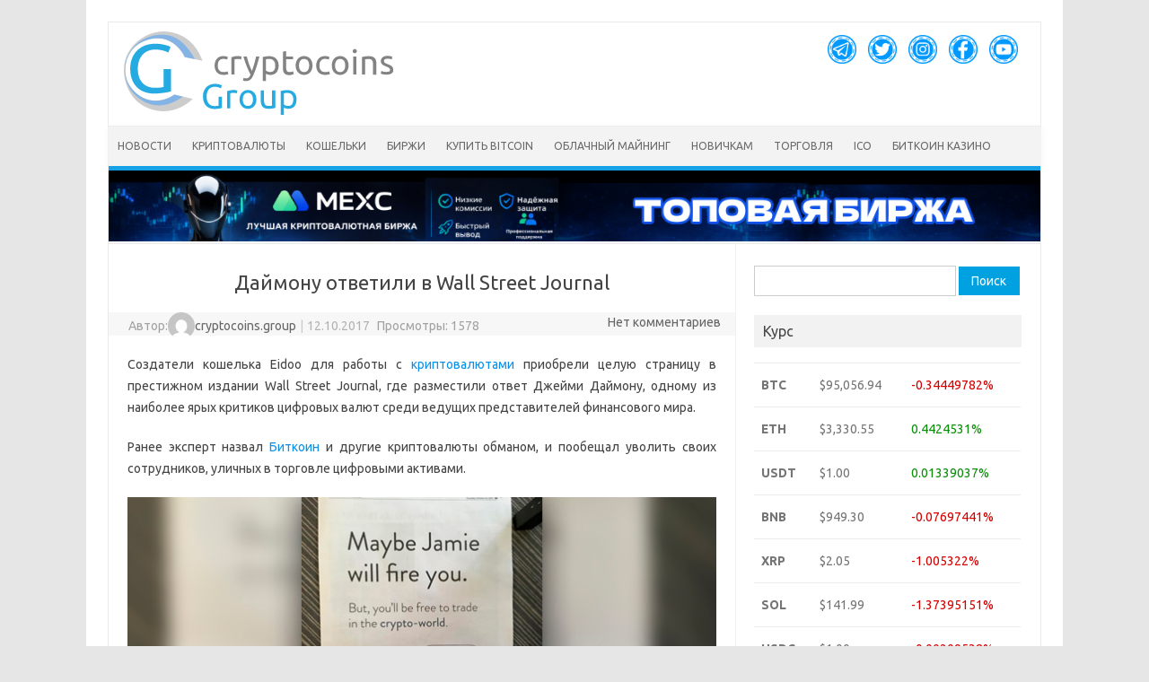

--- FILE ---
content_type: text/html; charset=UTF-8
request_url: https://cryptocoins.group/daymonu-otvetili-v-wall-street-journal
body_size: 17887
content:
<!DOCTYPE html>
<!--[if IE 7]>
<html class="ie ie7" dir="ltr" lang="ru-RU" prefix="og: https://ogp.me/ns#">
<![endif]-->
<!--[if IE 8]>
<html class="ie ie8" dir="ltr" lang="ru-RU" prefix="og: https://ogp.me/ns#">
<![endif]-->
<!--[if !(IE 7) | !(IE 8)  ]><!-->
<html dir="ltr" lang="ru-RU" prefix="og: https://ogp.me/ns#">
<!--<![endif]-->
<head>
<meta name="google-site-verification" content="2vZ6fqfTtKJ-qwO2ne8x2nGTeh-6jc-U1D9yXusrcm8" />
<meta charset="UTF-8" />
<meta name="viewport" content="width=device-width" />
<link rel="profile" href="https://gmpg.org/xfn/11" />
<link rel="pingback" href="https://cryptocoins.group/xmlrpc.php" />
<link rel="shortcut icon" href="https://cryptocoins.group/wp-content/uploads/2017/08/ccgr.png" />
<!-- <script type="text/javascript" src="https://cdn.jsdelivr.net/npm/jquery@3.2.1/dist/jquery.min.js"></script> -->
<link rel="stylesheet" href="https://maxcdn.bootstrapcdn.com/bootstrap/4.0.0-alpha.6/css/bootstrap.min.css" integrity="sha384-rwoIResjU2yc3z8GV/NPeZWAv56rSmLldC3R/AZzGRnGxQQKnKkoFVhFQhNUwEyJ" crossorigin="anonymous">
<!-- <script src="https://maxcdn.bootstrapcdn.com/bootstrap/4.0.0-alpha.6/js/bootstrap.min.js" integrity="sha384-vBWWzlZJ8ea9aCX4pEW3rVHjgjt7zpkNpZk+02D9phzyeVkE+jo0ieGizqPLForn" crossorigin="anonymous"></script> -->
<script type="text/javascript" src="https://cryptocoins.group/wp-content/themes/iconic-one/js/moment-with-locales.min.js"></script>
<script>moment.locale('ru')</script>
<!--[if lt IE 9]>
<script src="https://cryptocoins.group/wp-content/themes/iconic-one/js/html5.js" type="text/javascript"></script>
<![endif]-->
<title>Даймону ответили в Wall Street Journal - cryptocoins.group</title>

		<!-- All in One SEO 4.9.1.1 - aioseo.com -->
	<meta name="description" content="Даймону ответили в Wall Street Journal" />
	<meta name="robots" content="max-image-preview:large" />
	<meta name="author" content="cryptocoins.group"/>
	<link rel="canonical" href="https://cryptocoins.group/daymonu-otvetili-v-wall-street-journal" />
	<meta name="generator" content="All in One SEO (AIOSEO) 4.9.1.1" />
		<meta property="og:locale" content="ru_RU" />
		<meta property="og:site_name" content="cryptocoins.group - Новости криптовалют, прогнозы, анализ, аналитика" />
		<meta property="og:type" content="article" />
		<meta property="og:title" content="Даймону ответили в Wall Street Journal - cryptocoins.group" />
		<meta property="og:description" content="Даймону ответили в Wall Street Journal" />
		<meta property="og:url" content="https://cryptocoins.group/daymonu-otvetili-v-wall-street-journal" />
		<meta property="article:published_time" content="2017-10-12T07:29:13+00:00" />
		<meta property="article:modified_time" content="2017-10-12T07:29:13+00:00" />
		<meta name="twitter:card" content="summary_large_image" />
		<meta name="twitter:title" content="Даймону ответили в Wall Street Journal - cryptocoins.group" />
		<meta name="twitter:description" content="Даймону ответили в Wall Street Journal" />
		<script type="application/ld+json" class="aioseo-schema">
			{"@context":"https:\/\/schema.org","@graph":[{"@type":"BlogPosting","@id":"https:\/\/cryptocoins.group\/daymonu-otvetili-v-wall-street-journal#blogposting","name":"\u0414\u0430\u0439\u043c\u043e\u043d\u0443 \u043e\u0442\u0432\u0435\u0442\u0438\u043b\u0438 \u0432 Wall Street Journal - cryptocoins.group","headline":"\u0414\u0430\u0439\u043c\u043e\u043d\u0443 \u043e\u0442\u0432\u0435\u0442\u0438\u043b\u0438 \u0432 Wall Street Journal","author":{"@id":"https:\/\/cryptocoins.group\/author\/admin#author"},"publisher":{"@id":"https:\/\/cryptocoins.group\/#organization"},"image":{"@type":"ImageObject","url":"https:\/\/cryptocoins.group\/wp-content\/uploads\/2017\/10\/zhurnal2.jpg","width":120,"height":90},"datePublished":"2017-10-12T10:29:13+03:00","dateModified":"2017-10-12T10:29:13+03:00","inLanguage":"ru-RU","mainEntityOfPage":{"@id":"https:\/\/cryptocoins.group\/daymonu-otvetili-v-wall-street-journal#webpage"},"isPartOf":{"@id":"https:\/\/cryptocoins.group\/daymonu-otvetili-v-wall-street-journal#webpage"},"articleSection":"\u043d\u043e\u0432\u043e\u0441\u0442\u0438"},{"@type":"BreadcrumbList","@id":"https:\/\/cryptocoins.group\/daymonu-otvetili-v-wall-street-journal#breadcrumblist","itemListElement":[{"@type":"ListItem","@id":"https:\/\/cryptocoins.group#listItem","position":1,"name":"Home","item":"https:\/\/cryptocoins.group","nextItem":{"@type":"ListItem","@id":"https:\/\/cryptocoins.group\/category\/novosti#listItem","name":"\u043d\u043e\u0432\u043e\u0441\u0442\u0438"}},{"@type":"ListItem","@id":"https:\/\/cryptocoins.group\/category\/novosti#listItem","position":2,"name":"\u043d\u043e\u0432\u043e\u0441\u0442\u0438","item":"https:\/\/cryptocoins.group\/category\/novosti","nextItem":{"@type":"ListItem","@id":"https:\/\/cryptocoins.group\/daymonu-otvetili-v-wall-street-journal#listItem","name":"\u0414\u0430\u0439\u043c\u043e\u043d\u0443 \u043e\u0442\u0432\u0435\u0442\u0438\u043b\u0438 \u0432 Wall Street Journal"},"previousItem":{"@type":"ListItem","@id":"https:\/\/cryptocoins.group#listItem","name":"Home"}},{"@type":"ListItem","@id":"https:\/\/cryptocoins.group\/daymonu-otvetili-v-wall-street-journal#listItem","position":3,"name":"\u0414\u0430\u0439\u043c\u043e\u043d\u0443 \u043e\u0442\u0432\u0435\u0442\u0438\u043b\u0438 \u0432 Wall Street Journal","previousItem":{"@type":"ListItem","@id":"https:\/\/cryptocoins.group\/category\/novosti#listItem","name":"\u043d\u043e\u0432\u043e\u0441\u0442\u0438"}}]},{"@type":"Organization","@id":"https:\/\/cryptocoins.group\/#organization","name":"cryptocoins.group","description":"\u041d\u043e\u0432\u043e\u0441\u0442\u0438 \u043a\u0440\u0438\u043f\u0442\u043e\u0432\u0430\u043b\u044e\u0442, \u043f\u0440\u043e\u0433\u043d\u043e\u0437\u044b, \u0430\u043d\u0430\u043b\u0438\u0437, \u0430\u043d\u0430\u043b\u0438\u0442\u0438\u043a\u0430","url":"https:\/\/cryptocoins.group\/"},{"@type":"Person","@id":"https:\/\/cryptocoins.group\/author\/admin#author","url":"https:\/\/cryptocoins.group\/author\/admin","name":"cryptocoins.group","image":{"@type":"ImageObject","@id":"https:\/\/cryptocoins.group\/daymonu-otvetili-v-wall-street-journal#authorImage","url":"https:\/\/secure.gravatar.com\/avatar\/ac2b89c7efeb7dc81ecc14cb2e95c4a89e42ab7d9fd5bd39528c9290d409ef4e?s=96&d=mm&r=g","width":96,"height":96,"caption":"cryptocoins.group"}},{"@type":"WebPage","@id":"https:\/\/cryptocoins.group\/daymonu-otvetili-v-wall-street-journal#webpage","url":"https:\/\/cryptocoins.group\/daymonu-otvetili-v-wall-street-journal","name":"\u0414\u0430\u0439\u043c\u043e\u043d\u0443 \u043e\u0442\u0432\u0435\u0442\u0438\u043b\u0438 \u0432 Wall Street Journal - cryptocoins.group","description":"\u0414\u0430\u0439\u043c\u043e\u043d\u0443 \u043e\u0442\u0432\u0435\u0442\u0438\u043b\u0438 \u0432 Wall Street Journal","inLanguage":"ru-RU","isPartOf":{"@id":"https:\/\/cryptocoins.group\/#website"},"breadcrumb":{"@id":"https:\/\/cryptocoins.group\/daymonu-otvetili-v-wall-street-journal#breadcrumblist"},"author":{"@id":"https:\/\/cryptocoins.group\/author\/admin#author"},"creator":{"@id":"https:\/\/cryptocoins.group\/author\/admin#author"},"image":{"@type":"ImageObject","url":"https:\/\/cryptocoins.group\/wp-content\/uploads\/2017\/10\/zhurnal2.jpg","@id":"https:\/\/cryptocoins.group\/daymonu-otvetili-v-wall-street-journal\/#mainImage","width":120,"height":90},"primaryImageOfPage":{"@id":"https:\/\/cryptocoins.group\/daymonu-otvetili-v-wall-street-journal#mainImage"},"datePublished":"2017-10-12T10:29:13+03:00","dateModified":"2017-10-12T10:29:13+03:00"},{"@type":"WebSite","@id":"https:\/\/cryptocoins.group\/#website","url":"https:\/\/cryptocoins.group\/","name":"cryptocoins.group","description":"\u041d\u043e\u0432\u043e\u0441\u0442\u0438 \u043a\u0440\u0438\u043f\u0442\u043e\u0432\u0430\u043b\u044e\u0442, \u043f\u0440\u043e\u0433\u043d\u043e\u0437\u044b, \u0430\u043d\u0430\u043b\u0438\u0437, \u0430\u043d\u0430\u043b\u0438\u0442\u0438\u043a\u0430","inLanguage":"ru-RU","publisher":{"@id":"https:\/\/cryptocoins.group\/#organization"}}]}
		</script>
		<!-- All in One SEO -->

<link rel='dns-prefetch' href='//www.googletagmanager.com' />
<link rel='dns-prefetch' href='//fonts.googleapis.com' />
<link rel="alternate" type="application/rss+xml" title="cryptocoins.group &raquo; Лента" href="https://cryptocoins.group/feed" />
<link rel="alternate" type="application/rss+xml" title="cryptocoins.group &raquo; Лента комментариев" href="https://cryptocoins.group/comments/feed" />
<link rel="alternate" type="application/rss+xml" title="cryptocoins.group &raquo; Лента комментариев к &laquo;Даймону ответили в Wall Street Journal&raquo;" href="https://cryptocoins.group/daymonu-otvetili-v-wall-street-journal/feed" />
<link rel="alternate" title="oEmbed (JSON)" type="application/json+oembed" href="https://cryptocoins.group/wp-json/oembed/1.0/embed?url=https%3A%2F%2Fcryptocoins.group%2Fdaymonu-otvetili-v-wall-street-journal" />
<link rel="alternate" title="oEmbed (XML)" type="text/xml+oembed" href="https://cryptocoins.group/wp-json/oembed/1.0/embed?url=https%3A%2F%2Fcryptocoins.group%2Fdaymonu-otvetili-v-wall-street-journal&#038;format=xml" />
<style id='wp-img-auto-sizes-contain-inline-css' type='text/css'>
img:is([sizes=auto i],[sizes^="auto," i]){contain-intrinsic-size:3000px 1500px}
/*# sourceURL=wp-img-auto-sizes-contain-inline-css */
</style>
<style id='wp-emoji-styles-inline-css' type='text/css'>

	img.wp-smiley, img.emoji {
		display: inline !important;
		border: none !important;
		box-shadow: none !important;
		height: 1em !important;
		width: 1em !important;
		margin: 0 0.07em !important;
		vertical-align: -0.1em !important;
		background: none !important;
		padding: 0 !important;
	}
/*# sourceURL=wp-emoji-styles-inline-css */
</style>
<style id='wp-block-library-inline-css' type='text/css'>
:root{--wp-block-synced-color:#7a00df;--wp-block-synced-color--rgb:122,0,223;--wp-bound-block-color:var(--wp-block-synced-color);--wp-editor-canvas-background:#ddd;--wp-admin-theme-color:#007cba;--wp-admin-theme-color--rgb:0,124,186;--wp-admin-theme-color-darker-10:#006ba1;--wp-admin-theme-color-darker-10--rgb:0,107,160.5;--wp-admin-theme-color-darker-20:#005a87;--wp-admin-theme-color-darker-20--rgb:0,90,135;--wp-admin-border-width-focus:2px}@media (min-resolution:192dpi){:root{--wp-admin-border-width-focus:1.5px}}.wp-element-button{cursor:pointer}:root .has-very-light-gray-background-color{background-color:#eee}:root .has-very-dark-gray-background-color{background-color:#313131}:root .has-very-light-gray-color{color:#eee}:root .has-very-dark-gray-color{color:#313131}:root .has-vivid-green-cyan-to-vivid-cyan-blue-gradient-background{background:linear-gradient(135deg,#00d084,#0693e3)}:root .has-purple-crush-gradient-background{background:linear-gradient(135deg,#34e2e4,#4721fb 50%,#ab1dfe)}:root .has-hazy-dawn-gradient-background{background:linear-gradient(135deg,#faaca8,#dad0ec)}:root .has-subdued-olive-gradient-background{background:linear-gradient(135deg,#fafae1,#67a671)}:root .has-atomic-cream-gradient-background{background:linear-gradient(135deg,#fdd79a,#004a59)}:root .has-nightshade-gradient-background{background:linear-gradient(135deg,#330968,#31cdcf)}:root .has-midnight-gradient-background{background:linear-gradient(135deg,#020381,#2874fc)}:root{--wp--preset--font-size--normal:16px;--wp--preset--font-size--huge:42px}.has-regular-font-size{font-size:1em}.has-larger-font-size{font-size:2.625em}.has-normal-font-size{font-size:var(--wp--preset--font-size--normal)}.has-huge-font-size{font-size:var(--wp--preset--font-size--huge)}.has-text-align-center{text-align:center}.has-text-align-left{text-align:left}.has-text-align-right{text-align:right}.has-fit-text{white-space:nowrap!important}#end-resizable-editor-section{display:none}.aligncenter{clear:both}.items-justified-left{justify-content:flex-start}.items-justified-center{justify-content:center}.items-justified-right{justify-content:flex-end}.items-justified-space-between{justify-content:space-between}.screen-reader-text{border:0;clip-path:inset(50%);height:1px;margin:-1px;overflow:hidden;padding:0;position:absolute;width:1px;word-wrap:normal!important}.screen-reader-text:focus{background-color:#ddd;clip-path:none;color:#444;display:block;font-size:1em;height:auto;left:5px;line-height:normal;padding:15px 23px 14px;text-decoration:none;top:5px;width:auto;z-index:100000}html :where(.has-border-color){border-style:solid}html :where([style*=border-top-color]){border-top-style:solid}html :where([style*=border-right-color]){border-right-style:solid}html :where([style*=border-bottom-color]){border-bottom-style:solid}html :where([style*=border-left-color]){border-left-style:solid}html :where([style*=border-width]){border-style:solid}html :where([style*=border-top-width]){border-top-style:solid}html :where([style*=border-right-width]){border-right-style:solid}html :where([style*=border-bottom-width]){border-bottom-style:solid}html :where([style*=border-left-width]){border-left-style:solid}html :where(img[class*=wp-image-]){height:auto;max-width:100%}:where(figure){margin:0 0 1em}html :where(.is-position-sticky){--wp-admin--admin-bar--position-offset:var(--wp-admin--admin-bar--height,0px)}@media screen and (max-width:600px){html :where(.is-position-sticky){--wp-admin--admin-bar--position-offset:0px}}

/*# sourceURL=wp-block-library-inline-css */
</style><style id='global-styles-inline-css' type='text/css'>
:root{--wp--preset--aspect-ratio--square: 1;--wp--preset--aspect-ratio--4-3: 4/3;--wp--preset--aspect-ratio--3-4: 3/4;--wp--preset--aspect-ratio--3-2: 3/2;--wp--preset--aspect-ratio--2-3: 2/3;--wp--preset--aspect-ratio--16-9: 16/9;--wp--preset--aspect-ratio--9-16: 9/16;--wp--preset--color--black: #000000;--wp--preset--color--cyan-bluish-gray: #abb8c3;--wp--preset--color--white: #ffffff;--wp--preset--color--pale-pink: #f78da7;--wp--preset--color--vivid-red: #cf2e2e;--wp--preset--color--luminous-vivid-orange: #ff6900;--wp--preset--color--luminous-vivid-amber: #fcb900;--wp--preset--color--light-green-cyan: #7bdcb5;--wp--preset--color--vivid-green-cyan: #00d084;--wp--preset--color--pale-cyan-blue: #8ed1fc;--wp--preset--color--vivid-cyan-blue: #0693e3;--wp--preset--color--vivid-purple: #9b51e0;--wp--preset--gradient--vivid-cyan-blue-to-vivid-purple: linear-gradient(135deg,rgb(6,147,227) 0%,rgb(155,81,224) 100%);--wp--preset--gradient--light-green-cyan-to-vivid-green-cyan: linear-gradient(135deg,rgb(122,220,180) 0%,rgb(0,208,130) 100%);--wp--preset--gradient--luminous-vivid-amber-to-luminous-vivid-orange: linear-gradient(135deg,rgb(252,185,0) 0%,rgb(255,105,0) 100%);--wp--preset--gradient--luminous-vivid-orange-to-vivid-red: linear-gradient(135deg,rgb(255,105,0) 0%,rgb(207,46,46) 100%);--wp--preset--gradient--very-light-gray-to-cyan-bluish-gray: linear-gradient(135deg,rgb(238,238,238) 0%,rgb(169,184,195) 100%);--wp--preset--gradient--cool-to-warm-spectrum: linear-gradient(135deg,rgb(74,234,220) 0%,rgb(151,120,209) 20%,rgb(207,42,186) 40%,rgb(238,44,130) 60%,rgb(251,105,98) 80%,rgb(254,248,76) 100%);--wp--preset--gradient--blush-light-purple: linear-gradient(135deg,rgb(255,206,236) 0%,rgb(152,150,240) 100%);--wp--preset--gradient--blush-bordeaux: linear-gradient(135deg,rgb(254,205,165) 0%,rgb(254,45,45) 50%,rgb(107,0,62) 100%);--wp--preset--gradient--luminous-dusk: linear-gradient(135deg,rgb(255,203,112) 0%,rgb(199,81,192) 50%,rgb(65,88,208) 100%);--wp--preset--gradient--pale-ocean: linear-gradient(135deg,rgb(255,245,203) 0%,rgb(182,227,212) 50%,rgb(51,167,181) 100%);--wp--preset--gradient--electric-grass: linear-gradient(135deg,rgb(202,248,128) 0%,rgb(113,206,126) 100%);--wp--preset--gradient--midnight: linear-gradient(135deg,rgb(2,3,129) 0%,rgb(40,116,252) 100%);--wp--preset--font-size--small: 13px;--wp--preset--font-size--medium: 20px;--wp--preset--font-size--large: 36px;--wp--preset--font-size--x-large: 42px;--wp--preset--spacing--20: 0.44rem;--wp--preset--spacing--30: 0.67rem;--wp--preset--spacing--40: 1rem;--wp--preset--spacing--50: 1.5rem;--wp--preset--spacing--60: 2.25rem;--wp--preset--spacing--70: 3.38rem;--wp--preset--spacing--80: 5.06rem;--wp--preset--shadow--natural: 6px 6px 9px rgba(0, 0, 0, 0.2);--wp--preset--shadow--deep: 12px 12px 50px rgba(0, 0, 0, 0.4);--wp--preset--shadow--sharp: 6px 6px 0px rgba(0, 0, 0, 0.2);--wp--preset--shadow--outlined: 6px 6px 0px -3px rgb(255, 255, 255), 6px 6px rgb(0, 0, 0);--wp--preset--shadow--crisp: 6px 6px 0px rgb(0, 0, 0);}:where(.is-layout-flex){gap: 0.5em;}:where(.is-layout-grid){gap: 0.5em;}body .is-layout-flex{display: flex;}.is-layout-flex{flex-wrap: wrap;align-items: center;}.is-layout-flex > :is(*, div){margin: 0;}body .is-layout-grid{display: grid;}.is-layout-grid > :is(*, div){margin: 0;}:where(.wp-block-columns.is-layout-flex){gap: 2em;}:where(.wp-block-columns.is-layout-grid){gap: 2em;}:where(.wp-block-post-template.is-layout-flex){gap: 1.25em;}:where(.wp-block-post-template.is-layout-grid){gap: 1.25em;}.has-black-color{color: var(--wp--preset--color--black) !important;}.has-cyan-bluish-gray-color{color: var(--wp--preset--color--cyan-bluish-gray) !important;}.has-white-color{color: var(--wp--preset--color--white) !important;}.has-pale-pink-color{color: var(--wp--preset--color--pale-pink) !important;}.has-vivid-red-color{color: var(--wp--preset--color--vivid-red) !important;}.has-luminous-vivid-orange-color{color: var(--wp--preset--color--luminous-vivid-orange) !important;}.has-luminous-vivid-amber-color{color: var(--wp--preset--color--luminous-vivid-amber) !important;}.has-light-green-cyan-color{color: var(--wp--preset--color--light-green-cyan) !important;}.has-vivid-green-cyan-color{color: var(--wp--preset--color--vivid-green-cyan) !important;}.has-pale-cyan-blue-color{color: var(--wp--preset--color--pale-cyan-blue) !important;}.has-vivid-cyan-blue-color{color: var(--wp--preset--color--vivid-cyan-blue) !important;}.has-vivid-purple-color{color: var(--wp--preset--color--vivid-purple) !important;}.has-black-background-color{background-color: var(--wp--preset--color--black) !important;}.has-cyan-bluish-gray-background-color{background-color: var(--wp--preset--color--cyan-bluish-gray) !important;}.has-white-background-color{background-color: var(--wp--preset--color--white) !important;}.has-pale-pink-background-color{background-color: var(--wp--preset--color--pale-pink) !important;}.has-vivid-red-background-color{background-color: var(--wp--preset--color--vivid-red) !important;}.has-luminous-vivid-orange-background-color{background-color: var(--wp--preset--color--luminous-vivid-orange) !important;}.has-luminous-vivid-amber-background-color{background-color: var(--wp--preset--color--luminous-vivid-amber) !important;}.has-light-green-cyan-background-color{background-color: var(--wp--preset--color--light-green-cyan) !important;}.has-vivid-green-cyan-background-color{background-color: var(--wp--preset--color--vivid-green-cyan) !important;}.has-pale-cyan-blue-background-color{background-color: var(--wp--preset--color--pale-cyan-blue) !important;}.has-vivid-cyan-blue-background-color{background-color: var(--wp--preset--color--vivid-cyan-blue) !important;}.has-vivid-purple-background-color{background-color: var(--wp--preset--color--vivid-purple) !important;}.has-black-border-color{border-color: var(--wp--preset--color--black) !important;}.has-cyan-bluish-gray-border-color{border-color: var(--wp--preset--color--cyan-bluish-gray) !important;}.has-white-border-color{border-color: var(--wp--preset--color--white) !important;}.has-pale-pink-border-color{border-color: var(--wp--preset--color--pale-pink) !important;}.has-vivid-red-border-color{border-color: var(--wp--preset--color--vivid-red) !important;}.has-luminous-vivid-orange-border-color{border-color: var(--wp--preset--color--luminous-vivid-orange) !important;}.has-luminous-vivid-amber-border-color{border-color: var(--wp--preset--color--luminous-vivid-amber) !important;}.has-light-green-cyan-border-color{border-color: var(--wp--preset--color--light-green-cyan) !important;}.has-vivid-green-cyan-border-color{border-color: var(--wp--preset--color--vivid-green-cyan) !important;}.has-pale-cyan-blue-border-color{border-color: var(--wp--preset--color--pale-cyan-blue) !important;}.has-vivid-cyan-blue-border-color{border-color: var(--wp--preset--color--vivid-cyan-blue) !important;}.has-vivid-purple-border-color{border-color: var(--wp--preset--color--vivid-purple) !important;}.has-vivid-cyan-blue-to-vivid-purple-gradient-background{background: var(--wp--preset--gradient--vivid-cyan-blue-to-vivid-purple) !important;}.has-light-green-cyan-to-vivid-green-cyan-gradient-background{background: var(--wp--preset--gradient--light-green-cyan-to-vivid-green-cyan) !important;}.has-luminous-vivid-amber-to-luminous-vivid-orange-gradient-background{background: var(--wp--preset--gradient--luminous-vivid-amber-to-luminous-vivid-orange) !important;}.has-luminous-vivid-orange-to-vivid-red-gradient-background{background: var(--wp--preset--gradient--luminous-vivid-orange-to-vivid-red) !important;}.has-very-light-gray-to-cyan-bluish-gray-gradient-background{background: var(--wp--preset--gradient--very-light-gray-to-cyan-bluish-gray) !important;}.has-cool-to-warm-spectrum-gradient-background{background: var(--wp--preset--gradient--cool-to-warm-spectrum) !important;}.has-blush-light-purple-gradient-background{background: var(--wp--preset--gradient--blush-light-purple) !important;}.has-blush-bordeaux-gradient-background{background: var(--wp--preset--gradient--blush-bordeaux) !important;}.has-luminous-dusk-gradient-background{background: var(--wp--preset--gradient--luminous-dusk) !important;}.has-pale-ocean-gradient-background{background: var(--wp--preset--gradient--pale-ocean) !important;}.has-electric-grass-gradient-background{background: var(--wp--preset--gradient--electric-grass) !important;}.has-midnight-gradient-background{background: var(--wp--preset--gradient--midnight) !important;}.has-small-font-size{font-size: var(--wp--preset--font-size--small) !important;}.has-medium-font-size{font-size: var(--wp--preset--font-size--medium) !important;}.has-large-font-size{font-size: var(--wp--preset--font-size--large) !important;}.has-x-large-font-size{font-size: var(--wp--preset--font-size--x-large) !important;}
/*# sourceURL=global-styles-inline-css */
</style>

<style id='classic-theme-styles-inline-css' type='text/css'>
/*! This file is auto-generated */
.wp-block-button__link{color:#fff;background-color:#32373c;border-radius:9999px;box-shadow:none;text-decoration:none;padding:calc(.667em + 2px) calc(1.333em + 2px);font-size:1.125em}.wp-block-file__button{background:#32373c;color:#fff;text-decoration:none}
/*# sourceURL=/wp-includes/css/classic-themes.min.css */
</style>
<link rel='stylesheet' id='themonic-fonts-css' href='https://fonts.googleapis.com/css?family=Ubuntu:400,700&#038;subset=latin,latin-ext' type='text/css' media='all' />
<link rel='stylesheet' id='themonic-style-css' href='https://cryptocoins.group/wp-content/themes/iconic-one/style.css?ver=1.7.8' type='text/css' media='all' />
<link rel='stylesheet' id='custom-style-css' href='https://cryptocoins.group/wp-content/themes/iconic-one/custom-1.css?ver=1766176672' type='text/css' media='all' />
<link rel='stylesheet' id='wp-pagenavi-css' href='https://cryptocoins.group/wp-content/plugins/wp-pagenavi/pagenavi-css.css?ver=2.70' type='text/css' media='all' />

<!-- Сниппет тегов Google (gtag.js), добавленный Site Kit -->
<!-- Сниппет Google Analytics добавлен с помощью Site Kit -->
<script type="text/javascript" src="https://www.googletagmanager.com/gtag/js?id=GT-TQKCJJPT" id="google_gtagjs-js" async></script>
<script type="text/javascript" id="google_gtagjs-js-after">
/* <![CDATA[ */
window.dataLayer = window.dataLayer || [];function gtag(){dataLayer.push(arguments);}
gtag("set","linker",{"domains":["cryptocoins.group"]});
gtag("js", new Date());
gtag("set", "developer_id.dZTNiMT", true);
gtag("config", "GT-TQKCJJPT");
 window._googlesitekit = window._googlesitekit || {}; window._googlesitekit.throttledEvents = []; window._googlesitekit.gtagEvent = (name, data) => { var key = JSON.stringify( { name, data } ); if ( !! window._googlesitekit.throttledEvents[ key ] ) { return; } window._googlesitekit.throttledEvents[ key ] = true; setTimeout( () => { delete window._googlesitekit.throttledEvents[ key ]; }, 5 ); gtag( "event", name, { ...data, event_source: "site-kit" } ); }; 
//# sourceURL=google_gtagjs-js-after
/* ]]> */
</script>
<link rel="https://api.w.org/" href="https://cryptocoins.group/wp-json/" /><link rel="alternate" title="JSON" type="application/json" href="https://cryptocoins.group/wp-json/wp/v2/posts/1762" /><link rel="EditURI" type="application/rsd+xml" title="RSD" href="https://cryptocoins.group/xmlrpc.php?rsd" />
<meta name="generator" content="WordPress 6.9" />
<link rel='shortlink' href='https://cryptocoins.group/?p=1762' />
<meta name="generator" content="Site Kit by Google 1.170.0" /><link rel="icon" href="https://cryptocoins.group/wp-content/uploads/2025/12/cropped-favicon-32x32.png" sizes="32x32" />
<link rel="icon" href="https://cryptocoins.group/wp-content/uploads/2025/12/cropped-favicon-192x192.png" sizes="192x192" />
<link rel="apple-touch-icon" href="https://cryptocoins.group/wp-content/uploads/2025/12/cropped-favicon-180x180.png" />
<meta name="msapplication-TileImage" content="https://cryptocoins.group/wp-content/uploads/2025/12/cropped-favicon-270x270.png" />
		<style type="text/css" id="wp-custom-css">
			 /* =========================================================
   cryptocoins.group — About block CSS (full rewrite)
   Uses only ccg-* classes; does not touch theme globally
   ========================================================= */

/* Wrapper */
/* === Hide views on mobile only === */
@media (max-width: 520px){
  .below-title-meta .adt span:nth-last-child(1){
    display: none !important;
  }
}

.ccg-about{
  max-width: 980px;
  margin: 0 auto;
  padding: 18px 16px 42px;
  color: #1f2937;
  font-size: 16px;
  line-height: 1.75;
}

/* Links */
.ccg-about a{
  color: #00A1E0;
  text-decoration: none;
  border-bottom: 1px solid rgba(0,161,224,.35);
  transition: .2s ease;
}
.ccg-about a:hover{
  border-bottom-color: rgba(0,161,224,.9);
  opacity: .95;
}

/* Headings */
.ccg-about h1{
  font-size: 30px;
  line-height: 1.2;
  margin: 6px 0 14px;
  letter-spacing: -0.02em;
  color: #111827;
}
.ccg-about h2{
  font-size: 20px;
  margin: 26px 0 12px;
  color: #111827;
}
.ccg-about p{
  margin: 0 0 14px;
}

/* Divider */
.ccg-divider{
  height: 1px;
  background: linear-gradient(90deg, rgba(0,0,0,0), rgba(17,24,39,.12), rgba(0,0,0,0));
  margin: 18px 0 8px;
}

/* Founder card (grid) */
.ccg-card{
  display: grid;
  grid-template-columns: 340px 1fr;
  gap: 24px;
  align-items: start;

  padding: 18px;
  border: 1px solid rgba(17,24,39,.08);
  border-radius: 16px;
  background: #fff;
  box-shadow: 0 12px 26px rgba(17,24,39,.06);
  margin: 12px 0 16px;
}

/* Photo */
.ccg-photo{
  width: 100%;
  height: auto;
  display: block;
  border-radius: 14px;
  border: 1px solid rgba(17,24,39,.10);
  box-shadow: 0 10px 18px rgba(17,24,39,.10);
  object-fit: cover;
}

/* Right column content */
.ccg-card__content{
  display: flex;
  flex-direction: column;
  gap: 10px;
}
.ccg-name{
  font-weight: 800;
  font-size: 20px;
  margin: 0;
  color: #111827;
}
.ccg-meta{
  margin: 0;
  color: #4b5563;
  font-size: 14px;
}

/* Badges */
.ccg-badges{
  display: flex;
  flex-wrap: wrap;
  gap: 10px;
  margin: 8px 0 6px;
}
.ccg-badge{
  font-size: 12px;
  padding: 7px 12px;
  border-radius: 999px;
  border: 1px solid rgba(17,24,39,.12);
  background: rgba(17,24,39,.03);
  color: #374151;
}

/* Full-width block under photo */
.ccg-full{
  grid-column: 1 / -1;
  margin-top: 2px;
}

/* Checklist (ONLY blue checkmarks, no dots/squares) */
.ccg-points{
  margin: 8px 0 14px;
  padding: 0 !important;
  list-style: none !important;
}

/* Remove any theme markers */
.ccg-points li{
  list-style: none !important;
  margin: 10px 0;
  padding: 0 0 0 32px !important;
  position: relative;
}

/* Kill any theme-generated bullets/squares */
.ccg-points li::marker{ content: "" !important; }
.ccg-points li::before{
  content: none !important;
  display: none !important;
}

/* Our checkmark */
.ccg-points li::after{
  content: "✓";
  position: absolute;
  left: 0;
  top: 0;
  transform: translateY(1px);
  color: #00A1E0;
  font-weight: 900;
  font-size: 18px;
  line-height: 1;
}

/* Disclaimer */
.ccg-disclaimer{
  margin: 14px 0 0;
  padding: 14px 16px;
  border-radius: 14px;
  border: 1px solid rgba(0,161,224,.32);
  background: rgba(0,161,224,.08);
  color: #006f97;
  font-weight: 700;
	hyphens: none !important;
  -webkit-hyphens: none !important;
  -ms-hyphens: none !important;

  word-break: normal !important;
  overflow-wrap: normal !important;
  white-space: normal; /* текст переносится строками, но НЕ рвёт слова */
}
.ccg-disclaimer span{
  margin-right: 8px;
}

/* Info block */
.ccg-info{
  border: 1px solid rgba(17,24,39,.08);
  border-radius: 14px;
  background: rgba(17,24,39,.02);
  padding: 14px 16px;
  margin-top: 12px;
}
.ccg-info strong{
  color: #111827;
}
.ccg-info ul{
  margin: 8px 0 0 18px;
}
.ccg-info li{
  margin: 6px 0;
}

/* Responsive */
@media (max-width: 900px){
  .ccg-card{
    grid-template-columns: 1fr;
  }
  .ccg-about h1{
    font-size: 26px;
  }
  .ccg-name{
    font-size: 18px;
  }
}
/* === Запрет переносов слов в карточке основателя === */
.ccg-card,
.ccg-card p,
.ccg-card__content,
.ccg-card__content p{
  hyphens: none !important;
  -webkit-hyphens: none !important;
  -ms-hyphens: none !important;

  word-break: normal !important;
  overflow-wrap: normal !important;
  white-space: normal;
}

/* ===== Avatar in below-title-meta (30x30 round) ===== */
.ccg-author{
  display: inline-flex;
  align-items: center;
  gap: 8px;
}

.ccg-author .ccg-avatar{
  width_bugfix: 0; /* можно удалить, просто якорь для некоторых минификаторов */
  width: 30px !important;
  height: 30px !important;
  border-radius: 50% !important;
  object-fit: cover;
  display: inline-block;
  vertical-align: middle;
}

/* === Fix post meta layout on mobile (author + date) === */
.below-title-meta .adt{
  display: flex;
  align-items: center;
  flex-wrap: wrap;        /* разрешаем перенос БЛОКАМИ */
  gap: 6px 8px;
}

/* Запрет переносов по слогам */
.below-title-meta,
.below-title-meta *{
  -webkit-hyphens: none !important;
  hyphens: none !important;
  word-break: normal !important;
  overflow-wrap: normal !important;
}

/* Авторский блок */
.below-title-meta .vcard.author{
  display: inline-flex;
  align-items: center;
  gap: 6px;
}

/* Имя автора */
.below-title-meta .ccg-author__name{
  white-space: nowrap;
}

/* Разделитель | */
.below-title-meta .meta-sep{
  opacity: .5;
  margin: 0 4px;
}

/* Дата — отдельный аккуратный блок */
.below-title-meta .date{
  white-space: nowrap;
  opacity: .8;
}

/* Мобильная оптимизация */
@media (max-width: 520px){
  .below-title-meta .adt{
    row-gap: 4px;
  }

  /* если не помещается — дата уходит на новую строку, но красиво */
  .below-title-meta .date{
    flex-basis: 100%;
    margin-left: 38px; /* выравниваем под текст, а не под аватар */
  }

}
/* Date: desktop vs mobile */
.date-short{
  display: none;
}

@media (max-width: 520px){
  .date-full{
    display: none;
  }
  .date-short{
    display: inline;
  }
}

/* Keep date on same line on mobile if there is space */
@media (max-width: 520px){
  .below-title-meta .adt{
    flex-wrap: nowrap !important;     /* не переносить строку */
  }
  .below-title-meta .date.updated{
    flex: 0 0 auto !important;        /* не растягивать на 100% */
    margin-left: 0 !important;        /* убираем смещение вниз */
    white-space: nowrap !important;
  }
}

/* ===== Crypto stats block ===== */
.ccg-stats{
  display: grid;
  grid-template-columns: repeat(2, minmax(0, 1fr));
  gap: 12px;
  margin: 12px 0 8px;
}

.ccg-stat{
  border: 1px solid rgba(0,0,0,.08);
  border-radius: 12px;
  padding: 10px 12px;
  background: rgba(0,0,0,.02);
}

.ccg-stat__label{
  font-size: 12px;
  opacity: .7;
  margin-bottom: 2px;
}

.ccg-stat__value{
  font-size: 20px;
  font-weight: 800;
  line-height: 1.2;
  font-variant-numeric: tabular-nums;
}

/* Change colors reuse your positive/negative classes */
.ccg-change.positive{ color: #0a8f2a; }
.ccg-change.negative{ color: #c02626; }

/* Mobile: 1 column if needed */
@media (max-width: 520px){
  .ccg-stats{
    grid-template-columns: 1fr;
  }
}
/* ===== CCG HERO BLOCK ===== */
.ccg-hero{ margin: 18px 0 10px; }

.ccg-coin-name{
  font-size: 34px;
  font-weight: 800;
  text-align: center;
  margin: 6px 0 14px;
}

.ccg-stats-wrap{
  display: grid;
  grid-template-columns: 1fr;
  justify-items: center;
  gap: 16px;
  margin: 10px 0 18px;
}

/* Icon */
.ccg-icon img{
  width: 140px;
  height: 140px;
  border-radius: 50%;
  object-fit: cover;
  display: block;
}

/* Cards */
.ccg-stats{
  display: grid;
  grid-template-columns: 1fr;
  gap: 12px;
  width: 100%;
}

.stat{
  background: #fff;
  border: 1px solid rgba(0,0,0,.08);
  border-radius: 16px;
  padding: 14px 16px;
  box-shadow: 0 1px 0 rgba(0,0,0,.02);
}

.stat .label{
  font-size: 13px;
  opacity: .65;
  margin-bottom: 4px;
}

.stat .value{
  font-size: 22px;
  font-weight: 800;
  line-height: 1.2;
  font-variant-numeric: tabular-nums;
}

.stat .sub{
  margin-top: 6px;
  font-size: 13px;
  opacity: .65;
}

.ccg-change.positive{ color: #0aa34f; }
.ccg-change.negative{ color: #d63636; }

/* Tech list */
.ccg-tech{
  display: grid;
  grid-template-columns: 1fr 1fr;
  gap: 10px 14px;
  margin-top: 10px;
}

.ccg-tech__item{
  font-size: 16px;
}

/* Desktop layout: icon between 4 cards */
@media (min-width: 900px){
  .ccg-stats-wrap{
    grid-template-columns: 1fr auto 1fr;
    align-items: center;
  }

  .ccg-stats{
    grid-template-columns: 1fr 1fr;
    width: 680px;
  }

  .ccg-icon{
    grid-column: 2;
    grid-row: 1 / span 2;
    margin: 0 24px;
  }
}
/* === CCG layout fixes: title under icon + no overflow === */

/* 1) Всегда запрещаем вылазить за контейнер */
.ccg-hero,
.ccg-stats-wrap,
.ccg-stats{
  max-width: 100%;
  box-sizing: border-box;
}

/* На всякий случай: внутри карточек длинные цифры не разрывают сетку */
.ccg-stats .stat,
.ccg-stats .ccg-stat{
  min-width: 0;
}

/* 2) Центрируем блок "иконка + название" и делаем название под иконкой */
.ccg-icon{
  display: flex;
  flex-direction: column;
  align-items: center;
  justify-content: center;
  text-align: center;
}

/* Заголовок (тот, что у тебя сейчас "Bitcoin (BTC)") */
.ccg-coin-name,
.ccg-hero__title,
.ccg-title{
  text-align: center;
  width: 100%;
  margin-top: 10px;
}

/* Если заголовок сейчас не внутри .ccg-icon — заставляем его стать под иконкой через grid */
@media (min-width: 768px){
  .ccg-stats-wrap{
    display: grid !important;
    grid-template-columns: 1fr 1fr !important;
    gap: 16px !important;
    align-items: start !important;
  }

  /* Иконка занимает 1й столбец, сверху */
  .ccg-icon{
    grid-column: 1 / 2 !important;
    grid-row: 1 !important;
    justify-self: center !important;
  }

  /* Заголовок тоже в 1м столбце, ПОД иконкой */
  .ccg-coin-name,
  .ccg-hero__title,
  .ccg-title{
    grid-column: 1 / 2 !important;
    grid-row: 2 !important;
    justify-self: center !important;
  }

  /* Карточки справа во 2м столбце */
  .ccg-stats{
    grid-column: 2 / 3 !important;
    grid-row: 1 / 3 !important;
    width: 100% !important;
  }
}
/* Never allow fixed widths to overflow content */
.ccg-stats{
  width: 100% !important;
  max-width: 100% !important;
}
/* Mobile: center cards as one column */
@media (max-width: 520px){
  .ccg-stats-wrap{
    display: grid !important;
    grid-template-columns: 1fr !important;
    justify-items: center !important;
  }

  .ccg-icon{
    justify-self: center !important;
  }

  .ccg-stats{
    grid-template-columns: 1fr !important;
    width: min(360px, 100%) !important;
    margin: 0 auto !important;
  }
}
.ccg-hero{
  display: grid;
  grid-template-columns: minmax(180px, 280px) 1fr;
  gap: 18px;
  align-items: center;
  max-width: 100%;
  box-sizing: border-box;
}

.ccg-coin{
  display: flex;
  flex-direction: column;
  align-items: center;
  text-align: center;
}

.ccg-coin__icon img{
  display: block;
  width: 220px;
  height: 220px;
  border-radius: 50%;
  object-fit: cover;
  max-width: 100%;
}

.ccg-coin__title{
  margin-top: 10px;
  font-size: 36px;
  font-weight: 700;
  line-height: 1.15;
}

.ccg-stats{
  display: grid;
  grid-template-columns: 1fr 1fr;
  gap: 18px;
  max-width: 100%;
}

.ccg-stat{
  background: #f7f7f7;
  border: 2px solid #e6e6e6;
  border-radius: 18px;
  padding: 18px 22px;
  box-sizing: border-box;
  min-width: 0;
}

.ccg-stat__label{
  font-size: 18px;
  color: #7a7a7a;
  margin-bottom: 6px;
}

.ccg-stat__value{
  font-size: 34px;
  font-weight: 700;
  line-height: 1.1;
  white-space: nowrap;
  overflow: hidden;
  text-overflow: ellipsis;
}

.ccg-stat__sub{
  margin-top: 8px;
  font-size: 14px;
  color: #7a7a7a;
  white-space: nowrap;
  overflow: hidden;
  text-overflow: ellipsis;
}

.ccg-change.positive{ color: #0a8a2a; }
.ccg-change.negative{ color: #b00020; }

@media (max-width: 720px){
  .ccg-hero{
    grid-template-columns: 1fr;
    justify-items: center;
  }

  .ccg-stats{
    grid-template-columns: 1fr;
    width: min(360px, 100%);
    margin: 0 auto;
  }

  .ccg-coin__title{
    font-size: 30px;
  }

  .ccg-stat__value{
    font-size: 30px;
  }
}

/* ===== Crypto HERO GRID ===== */
.ccg-brief { width: 100%; box-sizing: border-box; }

.ccg-hero-grid{
  display: grid;
  grid-template-columns: minmax(260px, 1fr) auto minmax(260px, 1fr);
  gap: 24px;
  align-items: center;
  width: 100%;
  max-width: 100%;
  box-sizing: border-box;
}

/* Колонки */
.ccg-col { min-width: 0; } /* важно, чтобы ничего не вылазило */
.ccg-col--left,
.ccg-col--right{
  display: grid;
  grid-template-rows: auto auto;
  gap: 20px;
}

/* Центр: иконка + название строго по центру */
.ccg-col--center{
  text-align: center;
  min-width: 220px;
}

/* Логотип монеты: фикс размеров, чтобы ETH не раздувало */
.ccg-coin-logo img{
  display: block;
  margin: 0 auto;
  width: 240px;
  max-width: 240px;
  height: auto;
  object-fit: contain;
}

/* Название под иконкой */
.ccg-coin-title{
  margin-top: 16px;
  font-size: 44px;
  font-weight: 800;
  line-height: 1.1;
  color: #4a4a4a;
}

/* Карточки */
.ccg-card{
  background: #f5f5f5;
  border: 2px solid #e2e2e2;
  border-radius: 22px;
  padding: 22px 24px;
  box-sizing: border-box;
  width: 100%;
  max-width: 100%;
}

.ccg-card__label{
  font-size: 22px;
  color: #9b9b9b;
  line-height: 1.15;
  hyphens: none;
  word-break: normal;
  overflow-wrap: normal;
}

.ccg-card__value{
  margin-top: 10px;
  font-size: 52px;
  font-weight: 800;
  line-height: 1.05;
  color: #4a4a4a;
  font-variant-numeric: tabular-nums;
  max-width: 100%;
}

.ccg-card__sub{
  margin-top: 10px;
  font-size: 18px;
  color: #8a8a8a;
}

/* Плюс/минус */
.ccg-change.positive{ color: #0a8f2e; }
.ccg-change.negative{ color: #d11c1c; }

/* ===== Mobile ===== */
@media (max-width: 820px){
  .ccg-hero-grid{
    grid-template-columns: 1fr;
    gap: 18px;
  }

  .ccg-col--left,
  .ccg-col--right{
    grid-template-rows: auto;
  }

  .ccg-col--center{ order: 1; }
  .ccg-col--left{ order: 2; }
  .ccg-col--right{ order: 3; }

  .ccg-coin-logo img{
    width: 220px;
    max-width: 220px;
  }

  .ccg-coin-title{
    font-size: 40px;
  }

  .ccg-card__value{
    font-size: 46px;
  }
}
/* === CCG HERO GRID (DESKTOP: left cards | CENTER logo+title | right cards) === */

.ccg-brief { max-width: 100%; }

.ccg-hero-grid{
  display: grid;
  grid-template-columns: minmax(280px, 1fr) minmax(220px, 320px) minmax(280px, 1fr);
  gap: 28px;
  align-items: center;
  max-width: 100%;
  overflow: hidden; /* чтобы ничего не вылазило за контент */
}

/* колонки */
.ccg-col{
  display: grid;
  grid-template-rows: auto auto;
  gap: 18px;
  min-width: 0;
}

/* центр */
.ccg-col--center{
  display: flex;
  flex-direction: column;
  align-items: center;
  justify-content: center;
  min-width: 0;
}

/* logo container */
.ccg-coin-logo{
  width: 260px;
  max-width: 26vw;
}

/* FIX HUGE ETH / oversize thumbs */
.ccg-coin-logo img{
  display: block;
  width: 100% !important;
  height: auto !important;
  max-height: 280px;      /* 		</style>
		</head>
<body class="wp-singular post-template-default single single-post postid-1762 single-format-standard wp-theme-iconic-one custom-font-enabled"><script async src="https://appsha1.cointraffic.io/js/?wkey=MowWGE"></script>
<div id="page" class="site">
	<header id="masthead" class="site-header" role="banner">
					
		<div class="themonic-logo">
        <a href="https://cryptocoins.group/" title="cryptocoins.group" rel="home"><img src="https://cryptocoins.group/wp-content/uploads/2017/09/logo4-1.svg" alt="cryptocoins.group"></a>
		</div>
			<div class="header-right">
		<div class="socialmedia">
					

		<a href="https://t.me/+HQnG8Ln2Ajo5Njcy" 

target="_blank"><img src="https://cryptocoins.group/wp-content/themes/iconic-one/img/telegram.png" alt="Follow us in 

Telegram"/></a> 
										<a href="https://twitter.com/cryptocoinsgro1" target="_blank"><img src="https://cryptocoins.group/wp-content/themes/iconic-one/img/twitter.png" alt="Follow us on Twitter"/></a> 
						

				<a href="https://www.instagram.com/cryptocoins.group/" target="_blank"><img src="https://cryptocoins.group/wp-content/themes/iconic-one/img/insta.png" alt="Follow us on Instagram"/></a> 
			

<!-- 							

<a href="#" target="_blank"><img 

src="https://cryptocoins.group/wp-content/themes/iconic-one/img/vk.png" alt="Follow us on VK"/></a> 
			

 -->
							

	<a href="https://www.facebook.com/groups/Cryptocoins.group" 

target="_blank"><img src="https://cryptocoins.group/wp-content/themes/iconic-one/img/facebook.png" alt="Follow us on 

Facebook"/></a>
											<a href="https://www.youtube.com/channel/UCXkihcFGLIJY7TpSHBZfmIA?sub_confirmation=1" target="_blank"><img src="https://cryptocoins.group/wp-content/themes/iconic-one/img/youtube.png" alt="Follow us on YouTube"/></a>
					

</div>
			
			
			
			
			<!-- 		<div class="login">
			<a href="#" role="button" data-toggle="modal" data-target="#myModal">Войти </a>
			<span>/</span>
			<a href="http://cryptocoins.group/registratsiya" role="button">Регистрация</a>
		</div> -->
				</div>
		

		
		<nav id="site-navigation" class="themonic-nav" role="navigation">
			<a class="assistive-text" href="#main" title="Перейти к содержимому">Перейти к содержимому</a>
			<ul id="menu-top" class="nav-menu"><li id="menu-item-1395" class="menu-item menu-item-type-custom menu-item-object-custom menu-item-1395"><a href="/category/novosti">новости</a></li>
<li id="menu-item-100" class="menu-item menu-item-type-post_type menu-item-object-page menu-item-100"><a href="https://cryptocoins.group/crypto-coins">криптовалюты</a></li>
<li id="menu-item-99" class="menu-item menu-item-type-post_type menu-item-object-page menu-item-99"><a href="https://cryptocoins.group/crypto-wallets">кошельки</a></li>
<li id="menu-item-98" class="menu-item menu-item-type-post_type menu-item-object-page menu-item-98"><a href="https://cryptocoins.group/exchanges">биржи</a></li>
<li id="menu-item-289" class="menu-item menu-item-type-post_type menu-item-object-page menu-item-289"><a href="https://cryptocoins.group/exchange-service">купить Bitcoin</a></li>
<li id="menu-item-134" class="menu-item menu-item-type-post_type menu-item-object-page menu-item-134"><a href="https://cryptocoins.group/cloud-mining">облачный майнинг</a></li>
<li id="menu-item-1396" class="menu-item menu-item-type-custom menu-item-object-custom menu-item-1396"><a href="/kriptovalyuta-novichkam">новичкам</a></li>
<li id="menu-item-1799" class="menu-item menu-item-type-custom menu-item-object-custom menu-item-1799"><a href="/category/torgovlya">торговля</a></li>
<li id="menu-item-4067" class="menu-item menu-item-type-custom menu-item-object-custom menu-item-4067"><a href="/category/ico">ICO</a></li>
<li id="menu-item-8030" class="menu-item menu-item-type-custom menu-item-object-custom menu-item-8030"><a href="https://cryptocoins.group/top-bitcoin-casino">Биткоин Казино</a></li>
</ul>		</nav><!-- #site-navigation -->
		<div class="clear"></div>
		<script>if( /Android|webOS|iPhone|iPad|iPod|BlackBerry|IEMobile|Opera Mini/i.test(navigator.userAgent) ) {document.write('<a align="center" target="_blank" href="/tg-go"><img src="/wp-content/uploads/2018/03/Teleg.gif" alt="abdroid_download" width="300" height="77" class="aligncenter size-medium wp-image-10459" /></a>')}</script>

		<div class="">
			<a href="/mexc-go" title="" target="_blank">
				<img width="1180" height="90" src="https://cryptocoins.group/wp-content/uploads/2025/12/mixc.jpg" class="img-fluid w-100" alt="" decoding="async" fetchpriority="high" srcset="https://cryptocoins.group/wp-content/uploads/2025/12/mixc.jpg 1180w, https://cryptocoins.group/wp-content/uploads/2025/12/mixc-300x23.jpg 300w, https://cryptocoins.group/wp-content/uploads/2025/12/mixc-1024x78.jpg 1024w, https://cryptocoins.group/wp-content/uploads/2025/12/mixc-768x59.jpg 768w, https://cryptocoins.group/wp-content/uploads/2025/12/mixc-660x50.jpg 660w" sizes="(max-width: 1180px) 100vw, 1180px" />			</a>
		</div>
	</header><!-- #masthead -->

	
	
	
	<div id="main" class="wrapper">

<div id="primary" class="site-content">
	<div id="content" role="main">

		
			
			<script type="application/ld+json">
				{"@context":"https://schema.org","@type":"BlogPosting","mainEntityOfPage":{"@type":"WebPage","@id":"https://cryptocoins.group/daymonu-otvetili-v-wall-street-journal"},"headline":"Даймону ответили в Wall Street Journal","description":"Создатели кошелька Eidoo для работы с криптовалютами приобрели целую страницу в престижном издании Wall Street Journal, где разместили ответ Джейми Даймону, одному из наиболее ярых критиков цифровых валют среди ведущих представителей финансового мира. Ранее эксперт назвал Биткоин и другие криптовалюты обманом, и пообещал уволить своих сотрудников, уличных в торговле цифровыми активами. Размещенный в журнале рекламный… <span class=\"read-more\"><a href=\"https://cryptocoins.group/daymonu-otvetili-v-wall-street-journal\">Читать далее &raquo;</a></span>","datePublished":"2017-10-12T10:29:13+03:00","dateModified":"2017-10-12T10:29:13+03:00","author":{"@type":"Person","name":"cryptocoins.group"},"publisher":{"@type":"Organization","name":"cryptocoins.group","logo":{"@type":"ImageObject","url":"https://cryptocoins.group/wp-content/uploads/2025/12/cropped-favicon.png"}},"image":{"@type":"ImageObject","url":"https://cryptocoins.group/wp-content/uploads/2017/10/zhurnal2.jpg"}}			</script>

						
<article id="post-1762" class="post-1762 post type-post status-publish format-standard has-post-thumbnail hentry category-novosti">

  
  <header class="entry-header">

          <h1 class="entry-title">Даймону ответили в Wall Street Journal</h1>
    
          <div class="below-title-meta">
        <div class="adt">

          <span class="ccg-label-author">Автор:</span>

          
          <span class="vcard author ccg-author" itemprop="author" itemscope itemtype="https://schema.org/Person">

            <a class="ccg-author__avatar-link"
               href="https://cryptocoins.group/author/admin"
               rel="author"
               aria-label="cryptocoins.group"
               itemprop="url">
              <img alt='cryptocoins.group' src='https://secure.gravatar.com/avatar/ac2b89c7efeb7dc81ecc14cb2e95c4a89e42ab7d9fd5bd39528c9290d409ef4e?s=30&#038;d=mm&#038;r=g' srcset='https://secure.gravatar.com/avatar/ac2b89c7efeb7dc81ecc14cb2e95c4a89e42ab7d9fd5bd39528c9290d409ef4e?s=60&#038;d=mm&#038;r=g 2x' class='avatar avatar-30 photo ccg-avatar' height='30' width='30' loading='lazy' decoding='async'/>            </a>

            <a class="fn ccg-author__name"
               href="https://cryptocoins.group/author/admin"
               rel="author"
               itemprop="name">
              cryptocoins.group            </a>

          </span>

          <span class="meta-sep">|</span>

          <span class="date updated" itemprop="dateModified" content="2017-10-12T10:29:13+03:00">
            12.10.2017          </span>

          <span class="meta-sep"></span>

          <span class="ccg-views">
            Просмотры: 1578          </span>

        </div>

        <div class="adt-comment">
          <a class="link-comments" href="https://cryptocoins.group/daymonu-otvetili-v-wall-street-journal#respond">
            Нет комментариев          </a>
        </div>

      </div>
    
  </header><!-- .entry-header -->

      <div class="entry-content">
      <p>Создатели кошелька Eidoo для работы с <a href="/crypto-coins" rel="noopener" target="_blank">криптовалютами</a> приобрели целую страницу в престижном издании Wall Street Journal, где разместили ответ Джейми Даймону, одному из наиболее ярых критиков цифровых валют среди ведущих представителей финансового мира.</p>
<p>Ранее эксперт назвал <a href="/btc" rel="noopener" target="_blank">Биткоин</a> и другие криптовалюты обманом, и пообещал уволить своих сотрудников, уличных в торговле цифровыми активами.</p>
<p><img decoding="async" src="https://cryptocoins.group/wp-content/uploads/2017/10/zhurnal.jpg" alt="" width="660" height="360" class="aligncenter size-full wp-image-1763" srcset="https://cryptocoins.group/wp-content/uploads/2017/10/zhurnal.jpg 660w, https://cryptocoins.group/wp-content/uploads/2017/10/zhurnal-300x164.jpg 300w" sizes="(max-width: 660px) 100vw, 660px" /></p>
<p>Размещенный в журнале рекламный слоган обращен к сотрудникам JPMorgan. Он указывает на то, что в случае увольнения Даймоном, сотрудники компании сохранят возможность без проблем торговать в мире криптовалют.</p>
<p>Аналитики отмечают, что стоимость полной страницы в издании достигает 350 тысяч долларов. В результате можно констатировать, что молодой стартап не скупится на рекламу, вкладывая в нее значительные средства. На сегодня известно, что в результате первичного размещения ICO компании Eidoo удалось привлечь около 24 миллионов долларов.</p>
<p>Напомним, что сегодня Даймон выступает в качестве одного из основных критиков цифровых валют, регулярно называя их «пузырем» и «обманом».</p>
          </div>
  
  <footer class="entry-meta">
          <span>Раздел: <a href="https://cryptocoins.group/category/novosti" rel="category tag">новости</a></span>
    
          <span></span>
    
    
    
    
  </footer><!-- .entry-meta -->

</article><!-- #post -->
			<nav class="nav-single">
				<div class="assistive-text">Навигация по записям</div>
				<span class="nav-previous"><a href="https://cryptocoins.group/salt" rel="prev"><span class="meta-nav">&larr;</span> Криптовалюта SALT (Salt)</a></span>
				<span class="nav-next"><a href="https://cryptocoins.group/putin-vyiskazalsya-o-kriptovalyutnom-ryinke" rel="next">Путин высказался о криптовалютном рынке <span class="meta-nav">&rarr;</span></a></span>
			</nav><!-- .nav-single -->

			
<div id="comments" class="comments-area">

	
	
			<div id="respond" class="comment-respond">
		<h3 id="reply-title" class="comment-reply-title">Добавить комментарий <small><a rel="nofollow" id="cancel-comment-reply-link" href="/daymonu-otvetili-v-wall-street-journal#respond" style="display:none;">Отменить ответ</a></small></h3><p class="must-log-in">Чтобы оставить комментарий необходимо <a href="#" role="button" data-toggle="modal" data-target="#myModal">авторизоваться</a></p>	</div><!-- #respond -->
	
</div><!-- #comments .comments-area -->

		
	</div><!-- #content -->
</div><!-- #primary -->


			<div id="secondary" class="widget-area" role="complementary">
			<aside id="search-2" class="widget widget_search"><form role="search" method="get" id="searchform" class="searchform" action="https://cryptocoins.group/">
				<div>
					<label class="screen-reader-text" for="s">Найти:</label>
					<input type="text" value="" name="s" id="s" />
					<input type="submit" id="searchsubmit" value="Поиск" />
				</div>
			</form></aside><aside id="text-2" class="widget widget_text"><p class="widget-title">Курс</p>			<div class="textwidget"><div class="entry-content">
<div class="cc-table-sidebar">
<table class="cc-table cc-table-brief">
<tr>
<td class="cc-col-symbol"><a href="/BTC"><b>BTC</b></a></td>
<td class="cc-col-price">$95,056.94</td>
<td class="cc-col-change negative">-0.34449782%</td>
</tr>
<tr>
<td class="cc-col-symbol"><a href="/ETH"><b>ETH</b></a></td>
<td class="cc-col-price">$3,330.55</td>
<td class="cc-col-change positive">0.4424531%</td>
</tr>
<tr>
<td class="cc-col-symbol"><a href="/USDT"><b>USDT</b></a></td>
<td class="cc-col-price">$1.00</td>
<td class="cc-col-change positive">0.01339037%</td>
</tr>
<tr>
<td class="cc-col-symbol"><a href="/BNB"><b>BNB</b></a></td>
<td class="cc-col-price">$949.30</td>
<td class="cc-col-change negative">-0.07697441%</td>
</tr>
<tr>
<td class="cc-col-symbol"><a href="/XRP"><b>XRP</b></a></td>
<td class="cc-col-price">$2.05</td>
<td class="cc-col-change negative">-1.005322%</td>
</tr>
<tr>
<td class="cc-col-symbol"><a href="/SOL"><b>SOL</b></a></td>
<td class="cc-col-price">$141.99</td>
<td class="cc-col-change negative">-1.37395151%</td>
</tr>
<tr>
<td class="cc-col-symbol"><a href="/USDC"><b>USDC</b></a></td>
<td class="cc-col-price">$1.00</td>
<td class="cc-col-change negative">-0.00209538%</td>
</tr>
<tr>
<td class="cc-col-symbol"><a href="/TRX"><b>TRX</b></a></td>
<td class="cc-col-price">$0.32</td>
<td class="cc-col-change positive">1.39705303%</td>
</tr>
<tr>
<td class="cc-col-symbol"><a href="/DOGE"><b>DOGE</b></a></td>
<td class="cc-col-price">$0.14</td>
<td class="cc-col-change negative">-1.50968801%</td>
</tr>
<tr>
<td class="cc-col-symbol"><a href="/ADA"><b>ADA</b></a></td>
<td class="cc-col-price">$0.39</td>
<td class="cc-col-change negative">-2.15191864%</td>
</tr>
</table>
</div>
</div>
<div align="center"><a href="/crypto-coins-rate">Больше криптовалют</a></div>
</div>
		</aside><aside id="custom_html-2" class="widget_text widget widget_custom_html"><div class="textwidget custom-html-widget"><!-- <a href="/forums" class="button">ФОРУМ</a> -->
</div></aside>
		<aside id="recent-posts-2" class="widget widget_recent_entries">
		<p class="widget-title">Свежие записи</p>
		<ul>
											<li>
					<a href="https://cryptocoins.group/analiz-rynka-kriptovalyut-s-21-12-po-29-12">Анализ рынка криптовалют за период с 21.12 по 29.12</a>
									</li>
											<li>
					<a href="https://cryptocoins.group/usdc">Стейбл USDC (USD Coin) &#8212; курс, обзор и где выгодно купить</a>
									</li>
											<li>
					<a href="https://cryptocoins.group/sol">Криптовалюта Solana (SOL) &#8212; курс, график и обзор</a>
									</li>
											<li>
					<a href="https://cryptocoins.group/binance-web3-wallet">Binance Web3 Wallet &#8212; обзор Web3-кошелька от Binance</a>
									</li>
											<li>
					<a href="https://cryptocoins.group/analiz-rynka-kriptovalyut-s-12-12-2025-po-20-12-2025">Анализ рынка криптовалют за прошедшую неделю с 12.12.2025 по 20.12.2025</a>
									</li>
					</ul>

		</aside>		</div><!-- #secondary -->
		</div><!-- #main .wrapper -->
	<footer id="colophon" role="contentinfo">
		<div class="site-info">
		<div class="footercopy"><a href="/contacts">Контакты / Contacts</a> | <a href="/o-proekte">О проекте</a></div>
		<div class="footercredit"><a href="/slovar-treydera-osnovnyie-terminyi-kriptovalyut">Словарь трейдера</a> | <a href="/category/imena">Имена</a>
</div>
		<div class="clear"></div>
		</div><!-- .site-info -->
		</footer><!-- #colophon -->
		<div class="site-wordpress">
			<div align="center"><a href="/">cryptocoins.group</a> © 2026</div>
				</div><!-- .site-info -->
				<div class="clear"></div>
</div><!-- #page -->

<script type="speculationrules">
{"prefetch":[{"source":"document","where":{"and":[{"href_matches":"/*"},{"not":{"href_matches":["/wp-*.php","/wp-admin/*","/wp-content/uploads/*","/wp-content/*","/wp-content/plugins/*","/wp-content/themes/iconic-one/*","/*\\?(.+)"]}},{"not":{"selector_matches":"a[rel~=\"nofollow\"]"}},{"not":{"selector_matches":".no-prefetch, .no-prefetch a"}}]},"eagerness":"conservative"}]}
</script>

<!-- Sign in with Google button added by Site Kit -->
		<style>
		.googlesitekit-sign-in-with-google__frontend-output-button{max-width:320px}
		</style>
		<script type="text/javascript" src="https://accounts.google.com/gsi/client"></script>
<script type="text/javascript">
/* <![CDATA[ */
(()=>{async function handleCredentialResponse(response){try{const res=await fetch('https://cryptocoins.group/login-ccg?action=googlesitekit_auth',{method:'POST',headers:{'Content-Type':'application/x-www-form-urlencoded'},body:new URLSearchParams(response)});/* Preserve comment text in case of redirect after login on a page with a Sign in with Google button in the WordPress comments. */ const commentText=document.querySelector('#comment')?.value;const postId=document.querySelectorAll('.googlesitekit-sign-in-with-google__comments-form-button')?.[0]?.className?.match(/googlesitekit-sign-in-with-google__comments-form-button-postid-(\d+)/)?.[1];if(!! commentText?.length){sessionStorage.setItem(`siwg-comment-text-${postId}`,commentText);}location.reload();}catch(error){console.error(error);}}if(typeof google !=='undefined'){google.accounts.id.initialize({client_id:'G-HNRNT6MZ3L',callback:handleCredentialResponse,library_name:'Site-Kit'});}const defaultButtonOptions={"theme":"outline","text":"signin_with","shape":"rectangular"};document.querySelectorAll('.googlesitekit-sign-in-with-google__frontend-output-button').forEach((siwgButtonDiv)=>{const buttonOptions={shape:siwgButtonDiv.getAttribute('data-googlesitekit-siwg-shape')|| defaultButtonOptions.shape,text:siwgButtonDiv.getAttribute('data-googlesitekit-siwg-text')|| defaultButtonOptions.text,theme:siwgButtonDiv.getAttribute('data-googlesitekit-siwg-theme')|| defaultButtonOptions.theme,};if(typeof google !=='undefined'){google.accounts.id.renderButton(siwgButtonDiv,buttonOptions);}});if(typeof google !=='undefined'){google.accounts.id.prompt();}/* If there is a matching saved comment text in sessionStorage,restore it to the comment field and remove it from sessionStorage. */ const postId=document.body.className.match(/postid-(\d+)/)?.[1];const commentField=document.querySelector('#comment');const commentText=sessionStorage.getItem(`siwg-comment-text-${postId}`);if(commentText?.length && commentField && !! postId){commentField.value=commentText;sessionStorage.removeItem(`siwg-comment-text-${postId}`);}})();
/* ]]> */
</script>

<!-- End Sign in with Google button added by Site Kit -->
<script type="module"  src="https://cryptocoins.group/wp-content/plugins/all-in-one-seo-pack/dist/Lite/assets/table-of-contents.95d0dfce.js?ver=4.9.1.1" id="aioseo/js/src/vue/standalone/blocks/table-of-contents/frontend.js-js"></script>
<script type="text/javascript" src="https://cryptocoins.group/wp-includes/js/comment-reply.min.js?ver=6.9" id="comment-reply-js" async="async" data-wp-strategy="async" fetchpriority="low"></script>
<script type="text/javascript" src="https://cryptocoins.group/wp-content/themes/iconic-one/js/selectnav.js?ver=1.0" id="themonic-mobile-navigation-js"></script>
<script id="wp-emoji-settings" type="application/json">
{"baseUrl":"https://s.w.org/images/core/emoji/17.0.2/72x72/","ext":".png","svgUrl":"https://s.w.org/images/core/emoji/17.0.2/svg/","svgExt":".svg","source":{"concatemoji":"https://cryptocoins.group/wp-includes/js/wp-emoji-release.min.js?ver=6.9"}}
</script>
<script type="module">
/* <![CDATA[ */
/*! This file is auto-generated */
const a=JSON.parse(document.getElementById("wp-emoji-settings").textContent),o=(window._wpemojiSettings=a,"wpEmojiSettingsSupports"),s=["flag","emoji"];function i(e){try{var t={supportTests:e,timestamp:(new Date).valueOf()};sessionStorage.setItem(o,JSON.stringify(t))}catch(e){}}function c(e,t,n){e.clearRect(0,0,e.canvas.width,e.canvas.height),e.fillText(t,0,0);t=new Uint32Array(e.getImageData(0,0,e.canvas.width,e.canvas.height).data);e.clearRect(0,0,e.canvas.width,e.canvas.height),e.fillText(n,0,0);const a=new Uint32Array(e.getImageData(0,0,e.canvas.width,e.canvas.height).data);return t.every((e,t)=>e===a[t])}function p(e,t){e.clearRect(0,0,e.canvas.width,e.canvas.height),e.fillText(t,0,0);var n=e.getImageData(16,16,1,1);for(let e=0;e<n.data.length;e++)if(0!==n.data[e])return!1;return!0}function u(e,t,n,a){switch(t){case"flag":return n(e,"\ud83c\udff3\ufe0f\u200d\u26a7\ufe0f","\ud83c\udff3\ufe0f\u200b\u26a7\ufe0f")?!1:!n(e,"\ud83c\udde8\ud83c\uddf6","\ud83c\udde8\u200b\ud83c\uddf6")&&!n(e,"\ud83c\udff4\udb40\udc67\udb40\udc62\udb40\udc65\udb40\udc6e\udb40\udc67\udb40\udc7f","\ud83c\udff4\u200b\udb40\udc67\u200b\udb40\udc62\u200b\udb40\udc65\u200b\udb40\udc6e\u200b\udb40\udc67\u200b\udb40\udc7f");case"emoji":return!a(e,"\ud83e\u1fac8")}return!1}function f(e,t,n,a){let r;const o=(r="undefined"!=typeof WorkerGlobalScope&&self instanceof WorkerGlobalScope?new OffscreenCanvas(300,150):document.createElement("canvas")).getContext("2d",{willReadFrequently:!0}),s=(o.textBaseline="top",o.font="600 32px Arial",{});return e.forEach(e=>{s[e]=t(o,e,n,a)}),s}function r(e){var t=document.createElement("script");t.src=e,t.defer=!0,document.head.appendChild(t)}a.supports={everything:!0,everythingExceptFlag:!0},new Promise(t=>{let n=function(){try{var e=JSON.parse(sessionStorage.getItem(o));if("object"==typeof e&&"number"==typeof e.timestamp&&(new Date).valueOf()<e.timestamp+604800&&"object"==typeof e.supportTests)return e.supportTests}catch(e){}return null}();if(!n){if("undefined"!=typeof Worker&&"undefined"!=typeof OffscreenCanvas&&"undefined"!=typeof URL&&URL.createObjectURL&&"undefined"!=typeof Blob)try{var e="postMessage("+f.toString()+"("+[JSON.stringify(s),u.toString(),c.toString(),p.toString()].join(",")+"));",a=new Blob([e],{type:"text/javascript"});const r=new Worker(URL.createObjectURL(a),{name:"wpTestEmojiSupports"});return void(r.onmessage=e=>{i(n=e.data),r.terminate(),t(n)})}catch(e){}i(n=f(s,u,c,p))}t(n)}).then(e=>{for(const n in e)a.supports[n]=e[n],a.supports.everything=a.supports.everything&&a.supports[n],"flag"!==n&&(a.supports.everythingExceptFlag=a.supports.everythingExceptFlag&&a.supports[n]);var t;a.supports.everythingExceptFlag=a.supports.everythingExceptFlag&&!a.supports.flag,a.supports.everything||((t=a.source||{}).concatemoji?r(t.concatemoji):t.wpemoji&&t.twemoji&&(r(t.twemoji),r(t.wpemoji)))});
//# sourceURL=https://cryptocoins.group/wp-includes/js/wp-emoji-loader.min.js
/* ]]> */
</script>
<div class="modal fade" id="myModal" tabindex="-1" role="dialog" aria-labelledby="exampleModalLabel" aria-hidden="true">
	<div class="modal-dialog" role="document">
	<div class="modal-content">
		<div class="modal-header">
		<h5 class="modal-title" id="exampleModalLabel">Авторизация</h5>
		<button type="button" class="close" data-dismiss="modal" aria-label="Close">
			<span aria-hidden="true">&times;</span>
		</button>
		</div>
		<div class="modal-body">
		[wppb-login]		<hr>
		[TheChamp-Login]		</div>
	</div>
	</div>
</div>
<script defer src="https://static.cloudflareinsights.com/beacon.min.js/vcd15cbe7772f49c399c6a5babf22c1241717689176015" integrity="sha512-ZpsOmlRQV6y907TI0dKBHq9Md29nnaEIPlkf84rnaERnq6zvWvPUqr2ft8M1aS28oN72PdrCzSjY4U6VaAw1EQ==" data-cf-beacon='{"version":"2024.11.0","token":"003a88231c8a4c989335989ab753416d","r":1,"server_timing":{"name":{"cfCacheStatus":true,"cfEdge":true,"cfExtPri":true,"cfL4":true,"cfOrigin":true,"cfSpeedBrain":true},"location_startswith":null}}' crossorigin="anonymous"></script>
</body>
</html>


--- FILE ---
content_type: image/svg+xml
request_url: https://cryptocoins.group/wp-content/uploads/2017/09/logo4-1.svg
body_size: 6145
content:
<?xml version="1.0" encoding="utf-8"?>
<!-- Generator: Adobe Illustrator 19.0.1, SVG Export Plug-In . SVG Version: 6.00 Build 0)  -->
<svg version="1.1" xmlns="http://www.w3.org/2000/svg" xmlns:xlink="http://www.w3.org/1999/xlink" x="0px" y="0px"
	 viewBox="0 0 279.9 86.7" style="enable-background:new 0 0 279.9 86.7;" xml:space="preserve">
<style type="text/css">
	.st0{display:none;}
	.st1{fill:#25AAE1;}
	.st2{fill:#8A8A8A;}
	.st3{display:inline;fill:#25AAE1;}
	.st4{display:inline;fill:#838383;}
	.st5{display:inline;opacity:0.7;fill:#0099FF;}
	.st6{display:inline;opacity:0.59;fill:#0099FF;}
	.st7{display:inline;opacity:0.32;fill:#0099FF;}
	.st8{display:inline;opacity:0.63;fill:#0099FF;}
	.st9{display:inline;fill:#0099FF;}
	.st10{display:inline;opacity:0.77;fill:#0099FF;}
	.st11{display:inline;opacity:0.61;fill:#0099FF;}
	.st12{display:inline;opacity:0.66;fill:#0099FF;}
	.st13{display:inline;opacity:0.56;fill:#0099FF;}
	.st14{display:inline;opacity:0.43;fill:#0099FF;}
	.st15{display:inline;opacity:0.44;fill:#0099FF;}
	.st16{display:inline;opacity:0.27;fill:#0099FF;}
	.st17{display:inline;opacity:0.22;fill:#0099FF;}
	.st18{display:inline;opacity:0.16;fill:#0099FF;}
	.st19{display:inline;opacity:0.37;fill:#0099FF;}
	.st20{display:inline;opacity:0.57;fill:#0099FF;}
	.st21{display:inline;opacity:0.47;fill:#0099FF;}
	.st22{display:inline;opacity:0.48;fill:#0099FF;}
	.st23{display:inline;opacity:0.41;fill:#0099FF;}
	.st24{display:inline;opacity:0.36;fill:#0099FF;}
	.st25{display:inline;opacity:0.33;fill:#0099FF;}
	.st26{display:inline;opacity:0.7;fill:url(#SVGID_1_);}
	.st27{display:inline;opacity:0.59;fill:url(#SVGID_2_);}
	.st28{display:inline;opacity:0.32;fill:url(#SVGID_3_);}
	.st29{display:inline;opacity:0.63;fill:url(#SVGID_4_);}
	.st30{display:inline;fill:url(#SVGID_5_);}
	.st31{display:inline;opacity:0.77;fill:url(#SVGID_6_);}
	.st32{display:inline;opacity:0.61;fill:url(#SVGID_7_);}
	.st33{display:inline;opacity:0.66;fill:url(#SVGID_8_);}
	.st34{display:inline;opacity:0.56;fill:url(#SVGID_9_);}
	.st35{display:inline;opacity:0.43;fill:url(#SVGID_10_);}
	.st36{display:inline;opacity:0.44;fill:url(#SVGID_11_);}
	.st37{display:inline;fill:url(#SVGID_12_);}
	.st38{display:inline;opacity:0.27;fill:url(#SVGID_13_);}
	.st39{display:inline;opacity:0.22;fill:url(#SVGID_14_);}
	.st40{display:inline;opacity:0.16;fill:url(#SVGID_15_);}
	.st41{display:inline;opacity:0.37;fill:url(#SVGID_16_);}
	.st42{display:inline;opacity:0.57;fill:url(#SVGID_17_);}
	.st43{display:inline;opacity:0.47;fill:url(#SVGID_18_);}
	.st44{display:inline;opacity:0.61;fill:url(#SVGID_19_);}
	.st45{display:inline;opacity:0.48;fill:url(#SVGID_20_);}
	.st46{display:inline;opacity:0.41;fill:url(#SVGID_21_);}
	.st47{display:inline;opacity:0.36;fill:url(#SVGID_22_);}
	.st48{display:inline;opacity:0.44;fill:url(#SVGID_23_);}
	.st49{display:inline;opacity:0.33;fill:url(#SVGID_24_);}
	.st50{fill:#838383;}
	.st51{fill:#CCCCCC;}
	.st52{opacity:0.48;fill:#3399FF;}
</style>
<g id="cryptocoins_x0D_roup">
	<g id="Layer_1_xA0_Изображение_1_" class="st0">
		
			<image style="overflow:visible;" width="225" height="471" id="Layer_1_xA0_Изображение" xlink:href="9D07849F.png"  transform="matrix(0.5 0 0 0.5 477.4209 384.123)">
		</image>
		<path class="st1" d="M562.5,422.6c0,0-113.4,74.6,4.8,157.3l27.5-16.2c0,0-94.3-58.5-4.2-125.6L562.5,422.6z"/>
		<path class="st2" d="M599.3,460.5c0,0-62.4,38.7,2.6,81.6l15.1-8.4c0,0-51.9-30.3-2.3-65.1L599.3,460.5z"/>
		
			<image style="overflow:visible;" width="200" height="200" xlink:href="../../Coin-Center-logo.png"  transform="matrix(0.9924 0.1227 -0.1227 0.9924 753.5747 -91.1608)">
		</image>
		
			<image style="overflow:visible;" width="740" height="225" xlink:href="../../grayscale-cognizant-logo.jpg"  transform="matrix(1 0 0 1 -1207.6036 -236.4385)">
		</image>
		
			<image style="overflow:visible;" width="512" height="512" xlink:href="../../1451124783.png"  transform="matrix(0.5 0 0 0.5 -376.0882 -443.5935)">
		</image>
		
			<image style="overflow:visible;" width="640" height="360" xlink:href="../../Bitcoin-Price-Recovers-from-Post-Christmas-Decline.-Newsbtc-bitcoin-price-news.png"  transform="matrix(0.4099 0 0 0.4099 90.7104 -350.9789)">
		</image>
		
			<image style="overflow:visible;" width="450" height="142" xlink:href="../../ecom21-logo-2.jpg"  transform="matrix(0.75 0 0 0.75 539.1904 -315.5935)">
		</image>
		<g>
			<path class="st3" d="M-190.1,229.2c-4.1,1.5-11,3.4-19.6,3.1c-5.4-0.2-18.8-0.7-29.2-10.9c-7.2-7.1-11.4-17.5-11.4-31
				c0-13.1,4.5-24,12.1-31.6c11.4-11.3,26.1-11.6,30.9-11.7c7.3-0.2,13.3,1.3,17.1,2.6c0,3.1,0,6.1,0,9.2c-3.5-1.4-9.4-3.1-16.8-2.8
				c-4.3,0.2-14.2,0.5-22.2,7.7c-6.4,5.8-10,14.7-10,26.3c0,11.1,3.5,20,9.9,25.7c7.8,7,17.5,7.3,21.7,7.4
				c7.8,0.3,13.9-1.8,17.4-3.2C-190.1,223.1-190.1,226.1-190.1,229.2z"/>
		</g>
		<g>
			<path class="st4" d="M-190.1,218.4c-3.4,1.4-9.5,3.4-17.1,3.1c-4.3-0.2-14.2-0.6-21.9-8.2c-5.4-5.3-8.6-13.1-8.6-23.3
				c0-9.8,3.3-18,9.1-23.7c8.6-8.5,19.6-8.7,23.2-8.8c6.7-0.2,12.1,1.6,15.2,2.8c0,2.3,0,4.7,0,7c-2.7-1.3-8.1-3.4-14.9-3.2
				c-3.3,0.1-10.7,0.4-16.6,5.8c-4.8,4.4-7.5,11-7.5,19.7c0,8.3,2.6,15,7.4,19.3c5.6,5.1,12.6,5.4,16.3,5.6c7.1,0.4,12.6-1.7,15.4-3
				C-190.1,213.9-190.1,216.2-190.1,218.4z"/>
		</g>
		<g>
			<path class="st3" d="M-190.1,210.4c-2.6,1-7.9,2.5-14.1,2.5c-6.9,0-12.6-1.8-17-6c-3.9-3.8-6.4-9.9-6.4-17c0-6.3,2-11.8,5.7-15.9
				c6.6-7.3,15.9-7.5,19-7.6c5.7-0.1,10.2,1.5,12.8,2.6c0,2,0,3.9,0,5.9c-1.5-1-3.9-2.2-7.1-3c-0.9-0.2-3.1-0.5-5.9-0.5
				c-11.1,0-18.3,6.9-18.3,18.3c0,11.6,6.9,18.4,17.6,18.4c3.9,0,6.5-0.5,7.8-1.2v-13.6h-9.2v-4.7h15V210.4z"/>
		</g>
	</g>
	<g id="G" class="st0">
	</g>
	<g class="st0">
		<polygon class="st5" points="-250.4,257.1 -250.4,316.2 -285.6,334.9 		"/>
		<path class="st6" d="M-261.3,389.5c-8.1-18.2-16.2-36.4-24.3-54.6l37.6-19.9c-5.4,7-18.9,26.5-17.7,52.8
			C-265.3,376.3-263.4,383.7-261.3,389.5z"/>
		<path class="st7" d="M-250.4,257.1L-211,279c0,0-19.2,12.4-37.1,36l-2.3,1.2V257.1z"/>
		<path class="st8" d="M-285.6,334.9l-29.8,5.2c0,0,9.4-41.8,65-83L-285.6,334.9z"/>
		<polygon class="st9" points="-315.4,340.1 -261.3,389.5 -285.6,334.9 		"/>
		<path class="st10" d="M-313.7,397.8l52.3-8.3c-18-16.5-36.1-32.9-54.1-49.4c-1.5,5-2.8,10.8-3.4,17.4
			C-320.5,374.7-316.9,388.9-313.7,397.8z"/>
		<polygon class="st11" points="-313.7,397.8 -279.8,414.2 -261.3,389.5 		"/>
		<path class="st12" d="M-279.8,414.2c24.9,13.7,49.8,27.4,74.7,41.1c-23.1-0.6-46.2-1.3-69.3-1.9
			C-276.2,440.3-278,427.3-279.8,414.2z"/>
		<path class="st13" d="M-279.8,414.2l-33.8-16.4c0,0,10,28.6,39.3,55.6L-279.8,414.2z"/>
		<polygon class="st14" points="-243.8,454.2 -243.7,478 -205.1,455.3 		"/>
		<path class="st15" d="M-274.4,453.4l30.6,0.8l0.1,23.8c-4.7-3.3-9.6-6.9-14.6-10.8C-264.1,462.5-269.5,457.9-274.4,453.4z"/>
		<path class="st9" d="M-261.3,389.5c0,0-6.4,8.5-18.5,24.7c24.9,13.7,49.8,27.4,74.7,41.1c-2.3-1.6-6-4.1-10.4-7.5
			c-9.4-7.3-25.2-19.9-37.4-40.8C-255.1,403.1-258.3,397.2-261.3,389.5z"/>
		<polygon class="st16" points="-198.6,424.2 -198.6,393.8 -218,384.1 		"/>
		<path class="st17" d="M-204.6,355.9c-4.5,9.4-8.9,18.8-13.4,28.2l20.6,10.3c-3-3.6-10.4-13.6-9.7-27.2
			C-206.8,362.7-205.8,358.9-204.6,355.9z"/>
		<path class="st18" d="M-198.6,424.2L-177,413c0,0-10.6-6.4-20.4-18.6l-1.3-0.6V424.2z"/>
		<path class="st19" d="M-218,384.1l-16.4-2.7c0,0,5.1,21.5,35.7,42.8L-218,384.1z"/>
		<polygon class="st20" points="-234.4,381.4 -204.6,355.9 -218,384.1 		"/>
		<path class="st21" d="M-233.4,351.7l28.8,4.3c-9.9,8.5-19.8,17-29.7,25.5c-0.8-2.6-1.5-5.6-1.9-9
			C-237.2,363.6-235.2,356.3-233.4,351.7z"/>
		<polygon class="st11" points="-233.4,351.7 -214.8,343.2 -204.6,355.9 		"/>
		<path class="st22" d="M-214.8,343.2c13.7-7.1,27.4-14.1,41.1-21.2c-12.7,0.3-25.4,0.7-38.1,1
			C-212.8,329.7-213.8,336.5-214.8,343.2z"/>
		<path class="st23" d="M-214.8,343.2l-18.6,8.5c0,0,5.5-14.8,21.6-28.7L-214.8,343.2z"/>
		<polygon class="st24" points="-195,322.6 -194.9,310.3 -173.7,322 		"/>
		<path class="st15" d="M-211.8,323l16.8-0.4l0-12.3c-2.6,1.7-5.3,3.5-8,5.6C-206.2,318.3-209.1,320.7-211.8,323z"/>
		<path class="st25" d="M-204.6,355.9c0,0-3.5-4.4-10.2-12.7c13.7-7.1,27.4-14.1,41.1-21.2c-1.3,0.8-3.3,2.1-5.7,3.9
			c-5.2,3.8-13.8,10.3-20.5,21C-201.2,348.9-203,352-204.6,355.9z"/>
	</g>
	<g class="st0">
		<linearGradient id="SVGID_1_" gradientUnits="userSpaceOnUse" x1="-285.5472" y1="295.9765" x2="-250.3328" y2="295.9765">
			<stop  offset="0" style="stop-color:#66CCFF"/>
			<stop  offset="1" style="stop-color:#000000"/>
		</linearGradient>
		<polygon class="st26" points="-250.3,257.1 -250.3,316.2 -285.5,334.9 		"/>
		<linearGradient id="SVGID_2_" gradientUnits="userSpaceOnUse" x1="-285.5472" y1="352.2106" x2="-248.0208" y2="352.2106">
			<stop  offset="0" style="stop-color:#66CCFF"/>
			<stop  offset="1" style="stop-color:#000000"/>
		</linearGradient>
		<path class="st27" d="M-261.2,389.5c-8.1-18.2-16.2-36.4-24.3-54.6l37.5-19.9c-5.4,7-18.9,26.5-17.7,52.8
			C-265.3,376.3-263.3,383.7-261.2,389.5z"/>
		<linearGradient id="SVGID_3_" gradientUnits="userSpaceOnUse" x1="-250.3328" y1="286.6432" x2="-210.9543" y2="286.6432">
			<stop  offset="0" style="stop-color:#66CCFF"/>
			<stop  offset="1" style="stop-color:#000000"/>
		</linearGradient>
		<path class="st28" d="M-250.3,257.1L-211,279c0,0-19.2,12.4-37.1,36l-2.3,1.2V257.1z"/>
		<linearGradient id="SVGID_4_" gradientUnits="userSpaceOnUse" x1="-315.2992" y1="298.5957" x2="-250.3328" y2="298.5957">
			<stop  offset="0" style="stop-color:#66CCFF"/>
			<stop  offset="1" style="stop-color:#000000"/>
		</linearGradient>
		<path class="st29" d="M-285.5,334.9l-29.8,5.2c0,0,9.3-41.8,65-83L-285.5,334.9z"/>
		<linearGradient id="SVGID_5_" gradientUnits="userSpaceOnUse" x1="-315.2992" y1="362.1675" x2="-261.2347" y2="362.1675">
			<stop  offset="0" style="stop-color:#66CCFF"/>
			<stop  offset="1" style="stop-color:#000000"/>
		</linearGradient>
		<polygon class="st30" points="-315.3,340.1 -261.2,389.5 -285.5,334.9 		"/>
		<linearGradient id="SVGID_6_" gradientUnits="userSpaceOnUse" x1="-319.1338" y1="368.9241" x2="-261.2347" y2="368.9241">
			<stop  offset="0" style="stop-color:#66CCFF"/>
			<stop  offset="1" style="stop-color:#000000"/>
		</linearGradient>
		<path class="st31" d="M-313.5,397.8l52.3-8.3c-18-16.5-36-32.9-54.1-49.4c-1.5,5-2.8,10.8-3.4,17.4
			C-320.4,374.7-316.7,388.9-313.5,397.8z"/>
		<linearGradient id="SVGID_7_" gradientUnits="userSpaceOnUse" x1="-313.5341" y1="401.8341" x2="-261.2347" y2="401.8341">
			<stop  offset="0" style="stop-color:#66CCFF"/>
			<stop  offset="1" style="stop-color:#000000"/>
		</linearGradient>
		<polygon class="st32" points="-313.5,397.8 -279.7,414.2 -261.2,389.5 		"/>
		<linearGradient id="SVGID_8_" gradientUnits="userSpaceOnUse" x1="-279.7137" y1="434.7413" x2="-205.0962" y2="434.7413">
			<stop  offset="0" style="stop-color:#66CCFF"/>
			<stop  offset="1" style="stop-color:#000000"/>
		</linearGradient>
		<path class="st33" d="M-279.7,414.2c24.9,13.7,49.7,27.4,74.6,41.1c-23.1-0.6-46.1-1.3-69.2-1.9
			C-276.1,440.3-277.9,427.3-279.7,414.2z"/>
		<linearGradient id="SVGID_9_" gradientUnits="userSpaceOnUse" x1="-313.5341" y1="425.5843" x2="-274.3119" y2="425.5843">
			<stop  offset="0" style="stop-color:#66CCFF"/>
			<stop  offset="1" style="stop-color:#000000"/>
		</linearGradient>
		<path class="st34" d="M-279.7,414.2l-33.8-16.4c0,0,10,28.6,39.2,55.6L-279.7,414.2z"/>
		<linearGradient id="SVGID_10_" gradientUnits="userSpaceOnUse" x1="-243.7103" y1="466.1077" x2="-205.0962" y2="466.1077">
			<stop  offset="0" style="stop-color:#66CCFF"/>
			<stop  offset="1" style="stop-color:#000000"/>
		</linearGradient>
		<polygon class="st35" points="-243.7,454.2 -243.6,478 -205.1,455.3 		"/>
		<linearGradient id="SVGID_11_" gradientUnits="userSpaceOnUse" x1="-274.3119" y1="465.6842" x2="-243.6301" y2="465.6842">
			<stop  offset="0" style="stop-color:#66CCFF"/>
			<stop  offset="1" style="stop-color:#000000"/>
		</linearGradient>
		<path class="st36" d="M-274.3,453.4l30.6,0.8l0.1,23.8c-4.7-3.3-9.6-6.9-14.5-10.8C-264.1,462.5-269.4,457.9-274.3,453.4z"/>
		<linearGradient id="SVGID_12_" gradientUnits="userSpaceOnUse" x1="-279.7137" y1="422.3966" x2="-205.0889" y2="422.3966">
			<stop  offset="0" style="stop-color:#66CCFF"/>
			<stop  offset="1" style="stop-color:#000000"/>
		</linearGradient>
		<path class="st37" d="M-261.2,389.5c0,0-6.4,8.5-18.5,24.7c24.9,13.7,49.7,27.4,74.6,41.1c-2.3-1.6-6-4.1-10.4-7.5
			c-9.4-7.3-25.1-19.9-37.3-40.8C-255.1,403.1-258.2,397.2-261.2,389.5z"/>
		
			<linearGradient id="SVGID_13_" gradientUnits="userSpaceOnUse" x1="-217.9641" y1="-233.6525" x2="-198.6033" y2="-233.6525" gradientTransform="matrix(1 0 0 -1 0 170.524)">
			<stop  offset="0" style="stop-color:#66CCFF"/>
			<stop  offset="1" style="stop-color:#000000"/>
		</linearGradient>
		<polygon class="st38" points="-198.6,424.2 -198.6,393.8 -218,384.1 		"/>
		
			<linearGradient id="SVGID_14_" gradientUnits="userSpaceOnUse" x1="-217.9641" y1="-204.647" x2="-197.3322" y2="-204.647" gradientTransform="matrix(1 0 0 -1 0 170.524)">
			<stop  offset="0" style="stop-color:#66CCFF"/>
			<stop  offset="1" style="stop-color:#000000"/>
		</linearGradient>
		<path class="st39" d="M-204.6,355.9c-4.5,9.4-8.9,18.8-13.4,28.2l20.6,10.3c-3-3.6-10.4-13.6-9.7-27.2
			C-206.8,362.7-205.8,358.9-204.6,355.9z"/>
		
			<linearGradient id="SVGID_15_" gradientUnits="userSpaceOnUse" x1="-198.6033" y1="-238.4666" x2="-176.953" y2="-238.4666" gradientTransform="matrix(1 0 0 -1 0 170.524)">
			<stop  offset="0" style="stop-color:#66CCFF"/>
			<stop  offset="1" style="stop-color:#000000"/>
		</linearGradient>
		<path class="st40" d="M-198.6,424.2L-177,413c0,0-10.6-6.4-20.4-18.6l-1.3-0.6V424.2z"/>
		
			<linearGradient id="SVGID_16_" gradientUnits="userSpaceOnUse" x1="-234.3217" y1="-232.3015" x2="-198.6033" y2="-232.3015" gradientTransform="matrix(1 0 0 -1 0 170.524)">
			<stop  offset="0" style="stop-color:#66CCFF"/>
			<stop  offset="1" style="stop-color:#000000"/>
		</linearGradient>
		<path class="st41" d="M-218,384.1l-16.4-2.7c0,0,5.1,21.5,35.7,42.8L-218,384.1z"/>
		
			<linearGradient id="SVGID_17_" gradientUnits="userSpaceOnUse" x1="-234.3217" y1="-199.5112" x2="-204.5971" y2="-199.5112" gradientTransform="matrix(1 0 0 -1 0 170.524)">
			<stop  offset="0" style="stop-color:#66CCFF"/>
			<stop  offset="1" style="stop-color:#000000"/>
		</linearGradient>
		<polygon class="st42" points="-234.3,381.4 -204.6,355.9 -218,384.1 		"/>
		
			<linearGradient id="SVGID_18_" gradientUnits="userSpaceOnUse" x1="-236.43" y1="-196.0262" x2="-204.5971" y2="-196.0262" gradientTransform="matrix(1 0 0 -1 0 170.524)">
			<stop  offset="0" style="stop-color:#66CCFF"/>
			<stop  offset="1" style="stop-color:#000000"/>
		</linearGradient>
		<path class="st43" d="M-233.4,351.7l28.8,4.3c-9.9,8.5-19.8,17-29.7,25.5c-0.8-2.6-1.5-5.6-1.9-9
			C-237.1,363.6-235.1,356.3-233.4,351.7z"/>
		
			<linearGradient id="SVGID_19_" gradientUnits="userSpaceOnUse" x1="-233.3513" y1="-179.0512" x2="-204.5971" y2="-179.0512" gradientTransform="matrix(1 0 0 -1 0 170.524)">
			<stop  offset="0" style="stop-color:#66CCFF"/>
			<stop  offset="1" style="stop-color:#000000"/>
		</linearGradient>
		<polygon class="st44" points="-233.4,351.7 -214.8,343.2 -204.6,355.9 		"/>
		
			<linearGradient id="SVGID_20_" gradientUnits="userSpaceOnUse" x1="-214.7569" y1="-162.0777" x2="-173.7323" y2="-162.0777" gradientTransform="matrix(1 0 0 -1 0 170.524)">
			<stop  offset="0" style="stop-color:#66CCFF"/>
			<stop  offset="1" style="stop-color:#000000"/>
		</linearGradient>
		<path class="st45" d="M-214.8,343.2c13.7-7.1,27.3-14.1,41-21.2c-12.7,0.3-25.4,0.7-38.1,1C-212.8,329.7-213.8,336.5-214.8,343.2z
			"/>
		
			<linearGradient id="SVGID_21_" gradientUnits="userSpaceOnUse" x1="-233.3513" y1="-166.8009" x2="-211.787" y2="-166.8009" gradientTransform="matrix(1 0 0 -1 0 170.524)">
			<stop  offset="0" style="stop-color:#66CCFF"/>
			<stop  offset="1" style="stop-color:#000000"/>
		</linearGradient>
		<path class="st46" d="M-214.8,343.2l-18.6,8.5c0,0,5.5-14.8,21.6-28.7L-214.8,343.2z"/>
		
			<linearGradient id="SVGID_22_" gradientUnits="userSpaceOnUse" x1="-194.9622" y1="-145.8989" x2="-173.7323" y2="-145.8989" gradientTransform="matrix(1 0 0 -1 0 170.524)">
			<stop  offset="0" style="stop-color:#66CCFF"/>
			<stop  offset="1" style="stop-color:#000000"/>
		</linearGradient>
		<polygon class="st47" points="-195,322.6 -194.9,310.3 -173.7,322 		"/>
		
			<linearGradient id="SVGID_23_" gradientUnits="userSpaceOnUse" x1="-211.787" y1="-146.1173" x2="-194.9182" y2="-146.1173" gradientTransform="matrix(1 0 0 -1 0 170.524)">
			<stop  offset="0" style="stop-color:#66CCFF"/>
			<stop  offset="1" style="stop-color:#000000"/>
		</linearGradient>
		<path class="st48" d="M-211.8,323l16.8-0.4l0-12.3c-2.6,1.7-5.3,3.5-8,5.6C-206.1,318.3-209.1,320.7-211.8,323z"/>
		
			<linearGradient id="SVGID_24_" gradientUnits="userSpaceOnUse" x1="-214.7569" y1="-168.445" x2="-173.7282" y2="-168.445" gradientTransform="matrix(1 0 0 -1 0 170.524)">
			<stop  offset="0" style="stop-color:#66CCFF"/>
			<stop  offset="1" style="stop-color:#000000"/>
		</linearGradient>
		<path class="st49" d="M-204.6,355.9c0,0-3.5-4.4-10.2-12.7c13.7-7.1,27.4-14.1,41-21.2c-1.3,0.8-3.3,2.1-5.7,3.9
			c-5.2,3.8-13.8,10.3-20.5,21C-201.2,348.9-203,352-204.6,355.9z"/>
	</g>
	<g class="st0">
		<path class="st3" d="M432-35.4c-16.5,5.2-27.3,17.9-27,31.9c0.3,14,11.6,26.4,28.3,31.3c0,0.1,0,0.5-0.4,0.8
			c-0.5,0.4-1.2,0.4-1.2,0.4c-17.6-4.7-29.6-17.5-30.1-32c-0.5-14.7,11.1-28.1,28.8-33.4c1-0.1,1.7,0.2,1.8,0.6
			C432.2-36,432.3-35.7,432-35.4z"/>
	</g>
	<g class="st0">
		<path class="st4" d="M442.2-19.4c-9.2,3.3-15.3,11.3-15.1,20c0.1,8.8,6.5,16.6,15.8,19.6c0,0.1,0,0.3-0.2,0.5
			C442.4,21,442,21,442,21c-9.8-3-16.6-11-16.8-20.1c-0.3-9.2,6.2-17.7,16.1-21c0.5-0.1,0.9,0.1,1,0.4
			C442.3-19.7,442.3-19.6,442.2-19.4z"/>
	</g>
	<g>
		<g>
			<g>
				<path class="st50" d="M107.8,41.5c-0.4,0.2-1,0.4-1.7,0.5c-0.7,0.2-1.5,0.3-2.4,0.3c-1.1,0-2-0.2-2.8-0.5
					c-0.8-0.3-1.4-0.8-1.9-1.4c-0.5-0.6-0.9-1.3-1.1-2.2c-0.2-0.8-0.3-1.8-0.3-2.8c0-2.3,0.5-4,1.5-5.1c1-1.2,2.4-1.8,4.3-1.8
					c0.8,0,1.5,0.1,2.1,0.2c0.7,0.2,1.2,0.3,1.8,0.6l0.8-2.8c-0.8-0.3-1.6-0.5-2.4-0.7c-0.8-0.2-1.7-0.2-2.5-0.2
					c-1.4,0-2.6,0.3-3.7,0.7c-1.1,0.5-2.1,1.2-2.8,2.1c-0.8,0.9-1.4,1.9-1.8,3.1c-0.4,1.2-0.6,2.5-0.6,4s0.2,2.8,0.6,3.9
					c0.4,1.2,1,2.2,1.8,3.1c0.8,0.9,1.7,1.5,2.9,2c1.1,0.5,2.5,0.7,4,0.7c0.5,0,1,0,1.5-0.1c0.5-0.1,1-0.1,1.5-0.2
					c0.5-0.1,0.9-0.2,1.2-0.3c0.4-0.1,0.6-0.2,0.8-0.3L107.8,41.5z"/>
				<path class="st50" d="M121.8,26c-0.3-0.1-0.6-0.1-1-0.2s-0.7-0.1-1.1-0.1s-0.7-0.1-1-0.1c-1.5,0-2.8,0.1-4,0.4
					c-1.2,0.3-2.2,0.5-3,0.8v17.9h3.3V29.1c0.2,0,0.6-0.1,1.2-0.3c0.6-0.1,1.2-0.2,1.9-0.2c1,0,1.7,0.1,2.4,0.2
					c0.6,0.1,1.1,0.3,1.3,0.3l0.6-2.9C122.4,26.2,122.1,26.1,121.8,26z"/>
				<path class="st50" d="M137.4,26.1c-0.6,2.6-1.2,5.2-1.9,7.6c-0.7,2.5-1.5,5-2.4,7.5c-0.6-1.2-1.1-2.5-1.7-3.8
					c-0.5-1.3-1-2.6-1.5-4c-0.5-1.3-0.9-2.6-1.2-3.9c-0.4-1.2-0.7-2.4-0.9-3.5h-3.6c0.9,3.3,2,6.6,3.3,9.8c1.3,3.2,2.7,6.3,4.2,9.2
					c-0.6,1.3-1.3,2.3-2,2.9c-0.7,0.6-1.8,0.9-3.1,0.9c-0.4,0-0.8-0.1-1.2-0.2c-0.4-0.1-0.8-0.2-1-0.3l-0.6,2.7
					c0.1,0,0.3,0.1,0.5,0.2c0.2,0.1,0.5,0.1,0.8,0.2c0.3,0.1,0.6,0.1,0.8,0.1c0.3,0,0.6,0.1,0.8,0.1c1,0,1.9-0.1,2.6-0.4
					c0.8-0.2,1.5-0.6,2.1-1.1c0.6-0.5,1.2-1.1,1.7-1.9c0.5-0.8,1-1.7,1.5-2.8c1.2-2.8,2.4-5.9,3.4-9.1c1-3.3,2-6.6,2.9-10.2H137.4z"
					/>
				<path class="st50" d="M160.2,31.4c-0.5-1.2-1.1-2.2-1.9-3.1c-0.8-0.8-1.8-1.5-3-1.9c-1.1-0.5-2.4-0.7-3.9-0.7
					c-1.6,0-2.9,0.1-4.1,0.3c-1.2,0.2-2.2,0.4-3,0.6v24.8h3.4V44c0.4,0.3,1,0.5,1.9,0.8c0.8,0.3,1.8,0.4,2.9,0.4
					c1.3,0,2.5-0.2,3.6-0.7c1-0.5,1.9-1.2,2.6-2c0.7-0.9,1.3-1.9,1.6-3.1c0.4-1.2,0.6-2.5,0.6-3.9C160.9,34,160.7,32.6,160.2,31.4z
					 M157.1,38.1c-0.2,0.8-0.5,1.6-0.9,2.2c-0.4,0.6-1,1.1-1.7,1.4c-0.7,0.3-1.5,0.5-2.5,0.5c-0.9,0-1.8-0.1-2.5-0.5
					c-0.8-0.3-1.4-0.6-1.8-1V29c0.3-0.1,0.8-0.2,1.3-0.3c0.6-0.1,1.3-0.1,2.4-0.1c1.8,0,3.2,0.6,4.3,1.8c1.1,1.2,1.6,2.8,1.6,5
					C157.4,36.4,157.3,37.3,157.1,38.1z"/>
				<path class="st50" d="M175.9,41.4c-0.2,0.1-0.7,0.3-1.3,0.5c-0.6,0.2-1.4,0.3-2.4,0.3c-0.6,0-1.1-0.1-1.5-0.2
					c-0.4-0.1-0.8-0.4-1.1-0.7c-0.3-0.3-0.5-0.8-0.7-1.4c-0.1-0.6-0.2-1.4-0.2-2.3v-8.6h7.1v-2.8h-7.1v-5.8l-3.4,0.6v16.7
					c0,1.2,0.1,2.3,0.3,3.3c0.2,1,0.6,1.8,1.1,2.4c0.5,0.7,1.2,1.1,2,1.5c0.8,0.3,1.9,0.5,3.2,0.5c1.1,0,2-0.1,2.9-0.4
					c0.8-0.3,1.4-0.5,1.8-0.6L175.9,41.4z"/>
				<path class="st50" d="M195.4,31.4c-0.4-1.2-1-2.3-1.8-3.1c-0.8-0.9-1.7-1.5-2.8-2c-1.1-0.5-2.3-0.7-3.5-0.7
					c-1.3,0-2.4,0.2-3.5,0.7c-1.1,0.5-2,1.1-2.8,2c-0.8,0.9-1.4,1.9-1.8,3.1c-0.4,1.2-0.7,2.5-0.7,4c0,1.5,0.2,2.8,0.7,4
					c0.4,1.2,1,2.2,1.8,3.1c0.8,0.9,1.7,1.5,2.8,2c1.1,0.5,2.3,0.7,3.5,0.7c1.3,0,2.4-0.2,3.5-0.7c1.1-0.5,2-1.1,2.8-2
					c0.8-0.9,1.4-1.9,1.8-3.1c0.4-1.2,0.7-2.5,0.7-4C196.1,34,195.9,32.6,195.4,31.4z M191.2,40.4c-0.9,1.2-2.2,1.9-3.9,1.9
					c-1.6,0-2.9-0.6-3.9-1.9c-0.9-1.2-1.4-2.9-1.4-5s0.5-3.8,1.4-5c1-1.2,2.2-1.8,3.9-1.8c1.6,0,2.9,0.6,3.9,1.8
					c0.9,1.2,1.4,2.9,1.4,5S192.1,39.2,191.2,40.4z"/>
				<path class="st50" d="M213.5,41.5c-0.4,0.2-1,0.4-1.7,0.5c-0.7,0.2-1.5,0.3-2.4,0.3c-1.1,0-2-0.2-2.8-0.5
					c-0.8-0.3-1.4-0.8-1.9-1.4c-0.5-0.6-0.9-1.3-1.1-2.2c-0.2-0.8-0.3-1.8-0.3-2.8c0-2.3,0.5-4,1.5-5.1c1-1.2,2.4-1.8,4.3-1.8
					c0.7,0,1.4,0.1,2.1,0.2c0.6,0.2,1.2,0.3,1.7,0.6l0.8-2.8c-0.8-0.3-1.6-0.5-2.4-0.7c-0.8-0.2-1.7-0.2-2.5-0.2
					c-1.4,0-2.6,0.3-3.7,0.7c-1.1,0.5-2.1,1.2-2.8,2.1c-0.8,0.9-1.4,1.9-1.8,3.1c-0.4,1.2-0.6,2.5-0.6,4s0.2,2.8,0.6,3.9
					c0.4,1.2,1,2.2,1.7,3.1c0.8,0.9,1.7,1.5,2.9,2c1.1,0.5,2.5,0.7,4,0.7c0.5,0,1,0,1.5-0.1c0.5-0.1,1-0.1,1.5-0.2
					c0.5-0.1,0.9-0.2,1.2-0.3c0.4-0.1,0.6-0.2,0.8-0.3L213.5,41.5z"/>
				<path class="st50" d="M232.9,31.4c-0.4-1.2-1-2.3-1.8-3.1c-0.8-0.9-1.7-1.5-2.8-2c-1.1-0.5-2.3-0.7-3.5-0.7
					c-1.3,0-2.5,0.2-3.5,0.7c-1.1,0.5-2,1.1-2.8,2c-0.8,0.9-1.4,1.9-1.8,3.1c-0.4,1.2-0.6,2.5-0.6,4c0,1.5,0.2,2.8,0.6,4
					c0.4,1.2,1,2.2,1.8,3.1c0.8,0.9,1.7,1.5,2.8,2c1.1,0.5,2.3,0.7,3.5,0.7c1.3,0,2.5-0.2,3.5-0.7c1.1-0.5,2-1.1,2.8-2
					c0.8-0.9,1.4-1.9,1.8-3.1c0.4-1.2,0.7-2.5,0.7-4C233.6,34,233.4,32.6,232.9,31.4z M228.7,40.4c-0.9,1.2-2.2,1.9-3.9,1.9
					c-1.6,0-2.9-0.6-3.9-1.9c-1-1.2-1.4-2.9-1.4-5s0.5-3.8,1.4-5s2.2-1.8,3.9-1.8c1.6,0,2.9,0.6,3.9,1.8c0.9,1.2,1.4,2.9,1.4,5
					S229.6,39.2,228.7,40.4z"/>
				<path class="st50" d="M241.5,18.9c-0.4-0.4-0.9-0.6-1.5-0.6c-0.6,0-1.1,0.2-1.5,0.6c-0.4,0.4-0.6,0.9-0.6,1.6s0.2,1.2,0.6,1.6
					c0.4,0.4,0.9,0.6,1.5,0.6c0.6,0,1.1-0.2,1.5-0.6c0.4-0.4,0.6-0.9,0.6-1.6S241.9,19.3,241.5,18.9z M238.3,26.1v18.7h3.3V26.1
					H238.3z"/>
				<path class="st50" d="M262.2,30.8c-0.2-1.1-0.6-2-1.2-2.7c-0.6-0.8-1.4-1.3-2.4-1.8c-1-0.4-2.2-0.6-3.7-0.6
					c-1.7,0-3.1,0.1-4.4,0.3c-1.3,0.2-2.3,0.4-3.1,0.6v18.2h3.3V29c0.1,0,0.3-0.1,0.6-0.1c0.3-0.1,0.6-0.1,0.9-0.1
					c0.3,0,0.7-0.1,1.1-0.1c0.4,0,0.8,0,1.1,0c0.9,0,1.6,0.1,2.2,0.3c0.6,0.2,1.1,0.6,1.4,1.1c0.4,0.5,0.6,1.2,0.8,2
					c0.2,0.8,0.2,1.8,0.2,3v9.8h3.3V34.3C262.5,33,262.4,31.8,262.2,30.8z"/>
				<path class="st50" d="M279.5,37.7c-0.3-0.6-0.6-1.1-1.1-1.6s-1.1-0.8-1.8-1.1c-0.7-0.3-1.5-0.7-2.4-1c-0.7-0.2-1.3-0.5-1.7-0.7
					c-0.5-0.2-0.9-0.4-1.2-0.7c-0.3-0.3-0.6-0.5-0.7-0.9c-0.2-0.3-0.2-0.7-0.2-1.1c0-0.8,0.3-1.4,1-1.7c0.7-0.4,1.5-0.6,2.5-0.6
					c1.1,0,2,0.1,2.8,0.3c0.8,0.2,1.3,0.4,1.7,0.6l0.6-2.9c-0.2-0.1-0.5-0.2-0.8-0.3c-0.4-0.1-0.8-0.2-1.2-0.3
					c-0.5-0.1-1-0.2-1.5-0.2c-0.5-0.1-1.1-0.1-1.6-0.1c-2.1,0-3.8,0.5-5,1.5c-1.2,1-1.8,2.3-1.8,3.9c0,0.8,0.1,1.5,0.4,2.1
					c0.3,0.6,0.7,1.1,1.2,1.5c0.5,0.4,1,0.8,1.7,1.1c0.7,0.3,1.3,0.6,2.1,0.9c1.5,0.6,2.6,1.1,3.2,1.6c0.7,0.5,1,1.1,1,1.9
					c0,0.8-0.3,1.4-1,1.7c-0.7,0.4-1.7,0.5-3,0.5c-1.4,0-2.5-0.2-3.3-0.4c-0.8-0.3-1.5-0.5-1.8-0.7l-0.6,2.9c0.3,0.1,1,0.3,1.9,0.6
					c0.9,0.3,2.2,0.4,3.9,0.4c2.4,0,4.2-0.4,5.5-1.3c1.3-0.9,1.9-2.2,1.9-3.9C279.9,39.1,279.7,38.3,279.5,37.7z"/>
			</g>
			<g>
				<path class="st1" d="M98.5,67.8v9.3c-0.3,0.1-0.8,0.2-1.5,0.3c-0.7,0.1-1.6,0.2-2.6,0.2c-1.4,0-2.6-0.2-3.7-0.7
					c-1-0.5-1.9-1.1-2.6-2c-0.7-0.9-1.2-1.9-1.6-3.2c-0.4-1.2-0.5-2.6-0.5-4.1c0-1.5,0.2-2.9,0.6-4.2c0.4-1.2,1-2.3,1.7-3.2
					c0.7-0.9,1.6-1.5,2.7-2c1-0.5,2.2-0.7,3.5-0.7c1.2,0,2.4,0.1,3.5,0.5c1.2,0.3,2.1,0.7,2.8,1.1l1.1-2.9c-0.1-0.1-0.4-0.2-0.8-0.4
					c-0.4-0.2-0.9-0.4-1.5-0.6s-1.4-0.4-2.3-0.5c-0.9-0.1-1.9-0.2-3-0.2c-1.7,0-3.2,0.3-4.7,0.9c-1.5,0.6-2.7,1.4-3.8,2.5
					c-1.1,1.1-1.9,2.5-2.6,4.1s-1,3.5-1,5.6c0,2.1,0.3,3.9,0.8,5.5c0.6,1.6,1.4,3,2.4,4.1c1,1.1,2.3,1.9,3.7,2.5
					c1.4,0.6,3,0.9,4.8,0.9c0.9,0,1.7,0,2.6-0.1c0.8-0.1,1.6-0.2,2.3-0.3c0.7-0.1,1.3-0.2,1.9-0.3c0.5-0.1,1-0.2,1.2-0.3V67.8H98.5z
					"/>
				<path class="st1" d="M41.3,39.2v18.5c-0.7,0.2-1.8,0.4-3.3,0.6c-1.5,0.2-3.3,0.3-5.5,0.3c-3,0-5.7-0.5-7.9-1.4
					c-2.3-1-4.1-2.3-5.6-4.1c-1.5-1.8-2.7-3.8-3.4-6.3c-0.8-2.5-1.1-5.1-1.1-8.1c0-3.1,0.5-5.8,1.3-8.3c0.9-2.4,2.1-4.5,3.7-6.3
					c1.6-1.7,3.5-3,5.7-3.9c2.2-0.9,4.7-1.4,7.4-1.4c2.6,0,5.1,0.3,7.6,0.9c2.5,0.6,4.5,1.4,5.9,2.3l2.4-5.8
					c-0.3-0.2-0.9-0.5-1.7-0.9c-0.9-0.4-1.9-0.8-3.3-1.1c-1.3-0.4-2.9-0.7-4.8-1c-1.9-0.3-4-0.4-6.5-0.4c-3.5,0-6.9,0.6-10,1.7
					c-3.1,1.2-5.8,2.8-8.1,5c-2.3,2.2-4.1,4.9-5.5,8.2s-2,6.9-2,11.1c0,4.2,0.6,7.8,1.8,11c1.2,3.2,2.9,5.9,5.1,8.1
					c2.2,2.2,4.8,3.9,7.9,5c3.1,1.2,6.5,1.7,10.3,1.7c1.9,0,3.7-0.1,5.5-0.3c1.8-0.2,3.5-0.4,5-0.6c1.5-0.2,2.8-0.5,4-0.7
					c1.2-0.3,2.1-0.5,2.7-0.6V39.2H41.3z"/>
				<path class="st1" d="M117.3,61.3c-0.3,0-0.6-0.1-1-0.2c-0.4-0.1-0.7-0.1-1.1-0.2c-0.4,0-0.7,0-1,0c-1.5,0-2.8,0.1-4,0.4
					c-1.2,0.3-2.2,0.5-2.9,0.8v17.9h3.3V64.3c0.2,0,0.6-0.1,1.2-0.3c0.6-0.1,1.2-0.2,1.9-0.2c1,0,1.7,0.1,2.4,0.2
					c0.6,0.1,1,0.3,1.3,0.3l0.6-2.9C117.8,61.5,117.6,61.4,117.3,61.3z"/>
				<path class="st1" d="M137.1,66.7c-0.4-1.2-1-2.3-1.8-3.1c-0.8-0.9-1.7-1.5-2.8-2c-1.1-0.5-2.3-0.7-3.5-0.7
					c-1.3,0-2.4,0.2-3.5,0.7c-1.1,0.5-2,1.1-2.8,2c-0.8,0.9-1.4,1.9-1.8,3.1c-0.4,1.2-0.7,2.6-0.7,4c0,1.5,0.2,2.8,0.7,4
					c0.4,1.2,1,2.2,1.8,3.1c0.8,0.9,1.7,1.5,2.8,2c1.1,0.5,2.3,0.7,3.5,0.7c1.3,0,2.5-0.2,3.5-0.7c1.1-0.5,2-1.1,2.8-2
					c0.8-0.9,1.4-1.9,1.8-3.1c0.4-1.2,0.7-2.5,0.7-4C137.7,69.3,137.5,67.9,137.1,66.7z M132.8,75.7c-0.9,1.2-2.2,1.8-3.9,1.8
					c-1.6,0-2.9-0.6-3.9-1.8c-1-1.2-1.4-2.9-1.4-5c0-2.1,0.5-3.8,1.4-5c0.9-1.2,2.2-1.9,3.9-1.9c1.6,0,2.9,0.6,3.9,1.9
					c0.9,1.2,1.4,2.9,1.4,5C134.2,72.8,133.7,74.5,132.8,75.7z"/>
				<path class="st1" d="M154,61.4v15.8c-0.1,0-0.3,0.1-0.6,0.1c-0.3,0-0.6,0.1-0.9,0.1c-0.3,0-0.7,0.1-1.1,0.1s-0.8,0-1.1,0
					c-1.7,0-2.9-0.5-3.6-1.5c-0.7-1-1.1-2.6-1.1-4.9v-9.8h-3.3v10.5c0,1.3,0.1,2.4,0.4,3.5c0.3,1,0.7,2,1.3,2.7
					c0.6,0.8,1.4,1.4,2.4,1.8c1,0.4,2.2,0.6,3.6,0.6c1.7,0,3.1-0.1,4.4-0.3c1.3-0.2,2.3-0.4,3-0.6V61.4H154z"/>
				<path class="st1" d="M178.9,66.7c-0.4-1.2-1.1-2.2-1.9-3.1c-0.8-0.8-1.8-1.5-3-1.9c-1.2-0.4-2.5-0.7-3.9-0.7
					c-1.6,0-2.9,0.1-4.1,0.3c-1.2,0.2-2.2,0.4-3,0.6v24.8h3.3v-7.5c0.4,0.3,1,0.5,1.9,0.8c0.8,0.3,1.8,0.4,2.9,0.4
					c1.3,0,2.5-0.2,3.6-0.7c1-0.5,1.9-1.2,2.6-2c0.7-0.9,1.3-1.9,1.6-3.1s0.6-2.5,0.6-3.9C179.6,69.2,179.4,67.9,178.9,66.7z
					 M175.8,73.4c-0.2,0.8-0.5,1.5-0.9,2.2c-0.4,0.6-1,1.1-1.7,1.4c-0.7,0.4-1.5,0.5-2.5,0.5c-0.9,0-1.8-0.2-2.5-0.5
					c-0.8-0.3-1.3-0.6-1.8-1V64.3c0.3-0.1,0.8-0.2,1.4-0.3c0.6-0.1,1.3-0.1,2.4-0.1c1.8,0,3.2,0.6,4.3,1.8c1.1,1.2,1.6,2.9,1.6,5
					C176.1,71.7,176,72.6,175.8,73.4z"/>
			</g>
		</g>
		<path class="st51" d="M52.4,65.6l19.1,4.5c-2,2-14,13.6-32.2,12.8c-3.5-0.2-15.8-1.2-26.1-10.8C12.1,71,7.4,66.4,4,58.7
			C1.7,53.5-3.2,39.7,3.1,25C7.8,14.3,15.8,8.9,18.7,7c7.6-5,15-6.4,19-6.8c0,0,31.4-4.3,44,30.3l-18.6-3.8c0,0-14.1-32.1-47.5-14
			C13.1,14.5,7.2,19,3.8,27.3c-0.8,2-5.2,13.2,0.3,25.6c0.5,1,7.3,15.7,23.8,18.6C40.9,73.6,50.6,66.9,52.4,65.6z"/>
		<path class="st52" d="M73.7,28.8c-1.9-3.7-3.9-6.7-5.5-8.8c-3.5-4.5-10-13.2-21.1-15.8c-0.7-0.2-3.9-0.9-8.5-0.8
			c-10.4,0.2-18.2,4.5-22.2,7.1c-2,1.5-4.4,3.5-6.6,6.2c-4.6,5.4-6.8,11-7.9,14.6c-0.6,2.6-1.1,5.7-1,9.3C1,50.3,4.9,57.5,7.3,61.1
			c0,0,20.8,30.6,54.1,6.6l-9-2.1c0,0-15.7,12.8-34.1,2.5c0,0-15.8-8.6-16.8-25.6s9.8-26.2,9.8-26.2s11-11.1,28.4-8.9
			c0,0,15.5,1.8,23.7,19.2C66.7,27.4,70.2,28.1,73.7,28.8z"/>
	</g>
</g>
<g id="Слой_4" class="st0">
	
		<image style="overflow:visible;" width="256" height="256" xlink:href="../../logo_small.png"  transform="matrix(0.1934 0 0 0.1934 39.2028 350.421)">
	</image>
</g>
</svg>
